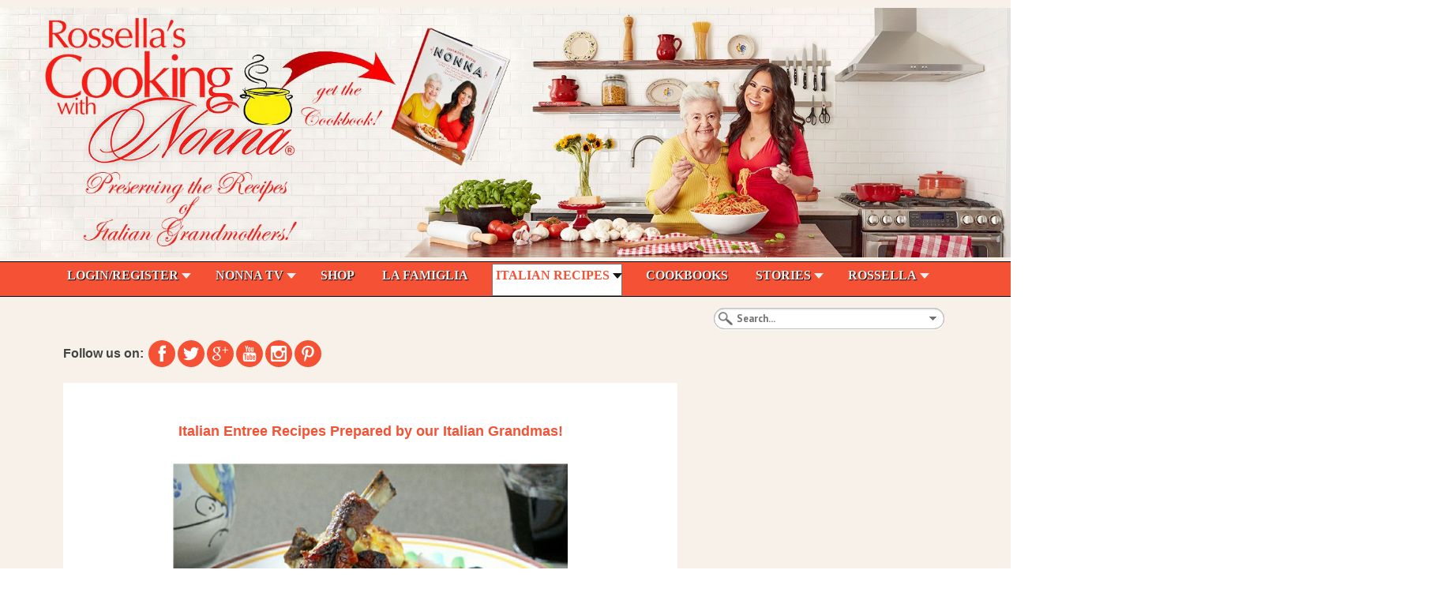

--- FILE ---
content_type: text/html; charset=utf-8
request_url: https://www.google.com/recaptcha/api2/aframe
body_size: 269
content:
<!DOCTYPE HTML><html><head><meta http-equiv="content-type" content="text/html; charset=UTF-8"></head><body><script nonce="lgBTK9wGHWIkNpgvjOFcMg">/** Anti-fraud and anti-abuse applications only. See google.com/recaptcha */ try{var clients={'sodar':'https://pagead2.googlesyndication.com/pagead/sodar?'};window.addEventListener("message",function(a){try{if(a.source===window.parent){var b=JSON.parse(a.data);var c=clients[b['id']];if(c){var d=document.createElement('img');d.src=c+b['params']+'&rc='+(localStorage.getItem("rc::a")?sessionStorage.getItem("rc::b"):"");window.document.body.appendChild(d);sessionStorage.setItem("rc::e",parseInt(sessionStorage.getItem("rc::e")||0)+1);localStorage.setItem("rc::h",'1769517421422');}}}catch(b){}});window.parent.postMessage("_grecaptcha_ready", "*");}catch(b){}</script></body></html>

--- FILE ---
content_type: text/css
request_url: https://cookingwithnonna.com/components/com_easyblog/themes/wireframe/styles/style-modules-5.1.14.min.css
body_size: 17763
content:
#eb *,#eb *:before,#eb *:after{-webkit-box-sizing:border-box;-moz-box-sizing:border-box;box-sizing:border-box}@font-face{font-family:'FontAwesome';src:url('../../../../../media/com_easyblog/fonts/font-awesome/fontawesome-webfont.eot?v=4.7.0');src:url('../../../../../media/com_easyblog/fonts/font-awesome/fontawesome-webfont.eot?#iefix&v=4.7.0') format('embedded-opentype'),url('../../../../../media/com_easyblog/fonts/font-awesome/fontawesome-webfont.woff2?v=4.7.0') format('woff2'),url('../../../../../media/com_easyblog/fonts/font-awesome/fontawesome-webfont.woff?v=4.7.0') format('woff'),url('../../../../../media/com_easyblog/fonts/font-awesome/fontawesome-webfont.ttf?v=4.7.0') format('truetype'),url('../../../../../media/com_easyblog/fonts/font-awesome/fontawesome-webfont.svg?v=4.7.0#fontawesomeregular') format('svg');font-weight:normal;font-style:normal}#eb.eb-mod .fa{display:inline-block;font:normal normal normal 14px/1 FontAwesome;font-size:inherit;text-rendering:auto;-webkit-font-smoothing:antialiased;-moz-osx-font-smoothing:grayscale}#eb.eb-mod .fa-sort-asc{transform:translateY(3px)}#eb.eb-mod .fa-sort-desc{transform:translateY(-2px)}#eb.eb-mod .fa-lg{font-size:1.3333333333333em;line-height:.75em;vertical-align:-15%}#eb.eb-mod .fa-2x{font-size:2em}#eb.eb-mod .fa-3x{font-size:3em}#eb.eb-mod .fa-4x{font-size:4em}#eb.eb-mod .fa-5x{font-size:5em}#eb.eb-mod .fa-fw{width:1.2857142857143em;text-align:center}#eb.eb-mod .fa-ul{padding-left:0;margin-left:2.1428571428571em;list-style-type:none}#eb.eb-mod .fa-ul>li{position:relative}#eb.eb-mod .fa-li{position:absolute;left:-2.1428571428571em;width:2.1428571428571em;top:.14285714285714em;text-align:center}#eb.eb-mod .fa-li.fa-lg{left:-1.8571428571429em}#eb.eb-mod .fa-border{padding:.2em .25em .15em;border:solid .08em #eee;border-radius:.1em}#eb.eb-mod .fa-pull-left{float:left}#eb.eb-mod .fa-pull-right{float:right}#eb.eb-mod .fa.fa-pull-left{margin-right:.3em}#eb.eb-mod .fa.fa-pull-right{margin-left:.3em}#eb.eb-mod .fa.pull-left{margin-right:.3em}#eb.eb-mod .fa.pull-right{margin-left:.3em}#eb.eb-mod .fa-spin{-webkit-animation:fa-spin 2s infinite linear;animation:fa-spin 2s infinite linear}#eb.eb-mod .fa-pulse{-webkit-animation:fa-spin 1s infinite steps(8);animation:fa-spin 1s infinite steps(8)}@-webkit-keyframes fa-spin{0%{-webkit-transform:rotate(0);transform:rotate(0)}100%{-webkit-transform:rotate(359deg);transform:rotate(359deg)}}@keyframes fa-spin{0%{-webkit-transform:rotate(0);transform:rotate(0)}100%{-webkit-transform:rotate(359deg);transform:rotate(359deg)}}#eb.eb-mod .fa-rotate-90{-ms-filter:"progid:DXImageTransform.Microsoft.BasicImage(rotation=1)";-webkit-transform:rotate(90deg);-ms-transform:rotate(90deg);transform:rotate(90deg)}#eb.eb-mod .fa-rotate-180{-ms-filter:"progid:DXImageTransform.Microsoft.BasicImage(rotation=2)";-webkit-transform:rotate(180deg);-ms-transform:rotate(180deg);transform:rotate(180deg)}#eb.eb-mod .fa-rotate-270{-ms-filter:"progid:DXImageTransform.Microsoft.BasicImage(rotation=3)";-webkit-transform:rotate(270deg);-ms-transform:rotate(270deg);transform:rotate(270deg)}#eb.eb-mod .fa-flip-horizontal{-ms-filter:"progid:DXImageTransform.Microsoft.BasicImage(rotation=0, mirror=1)";-webkit-transform:scale(-1,1);-ms-transform:scale(-1,1);transform:scale(-1,1)}#eb.eb-mod .fa-flip-vertical{-ms-filter:"progid:DXImageTransform.Microsoft.BasicImage(rotation=2, mirror=1)";-webkit-transform:scale(1,-1);-ms-transform:scale(1,-1);transform:scale(1,-1)}#eb.eb-mod :root .fa-rotate-90,#eb.eb-mod :root .fa-rotate-180,#eb.eb-mod :root .fa-rotate-270,#eb.eb-mod :root .fa-flip-horizontal,#eb.eb-mod :root .fa-flip-vertical{filter:none}#eb.eb-mod .fa-stack{position:relative;display:inline-block;width:2em;height:2em;line-height:2em;vertical-align:middle}#eb.eb-mod .fa-stack-1x,#eb.eb-mod .fa-stack-2x{position:absolute;left:0;width:100%;text-align:center}#eb.eb-mod .fa-stack-1x{line-height:inherit}#eb.eb-mod .fa-stack-2x{font-size:2em}#eb.eb-mod .fa-inverse{color:#fff}#eb.eb-mod .fa-glass:before{content:"\f000"}#eb.eb-mod .fa-music:before{content:"\f001"}#eb.eb-mod .fa-search:before{content:"\f002"}#eb.eb-mod .fa-envelope-o:before{content:"\f003"}#eb.eb-mod .fa-heart:before{content:"\f004"}#eb.eb-mod .fa-star:before{content:"\f005"}#eb.eb-mod .fa-star-o:before{content:"\f006"}#eb.eb-mod .fa-user:before{content:"\f007"}#eb.eb-mod .fa-film:before{content:"\f008"}#eb.eb-mod .fa-th-large:before{content:"\f009"}#eb.eb-mod .fa-th:before{content:"\f00a"}#eb.eb-mod .fa-th-list:before{content:"\f00b"}#eb.eb-mod .fa-check:before{content:"\f00c"}#eb.eb-mod .fa-remove:before,#eb.eb-mod .fa-close:before,#eb.eb-mod .fa-times:before{content:"\f00d"}#eb.eb-mod .fa-search-plus:before{content:"\f00e"}#eb.eb-mod .fa-search-minus:before{content:"\f010"}#eb.eb-mod .fa-power-off:before{content:"\f011"}#eb.eb-mod .fa-signal:before{content:"\f012"}#eb.eb-mod .fa-gear:before,#eb.eb-mod .fa-cog:before{content:"\f013"}#eb.eb-mod .fa-trash-o:before{content:"\f014"}#eb.eb-mod .fa-home:before{content:"\f015"}#eb.eb-mod .fa-file-o:before{content:"\f016"}#eb.eb-mod .fa-clock-o:before{content:"\f017"}#eb.eb-mod .fa-road:before{content:"\f018"}#eb.eb-mod .fa-download:before{content:"\f019"}#eb.eb-mod .fa-arrow-circle-o-down:before{content:"\f01a"}#eb.eb-mod .fa-arrow-circle-o-up:before{content:"\f01b"}#eb.eb-mod .fa-inbox:before{content:"\f01c"}#eb.eb-mod .fa-play-circle-o:before{content:"\f01d"}#eb.eb-mod .fa-rotate-right:before,#eb.eb-mod .fa-repeat:before{content:"\f01e"}#eb.eb-mod .fa-refresh:before{content:"\f021"}#eb.eb-mod .fa-list-alt:before{content:"\f022"}#eb.eb-mod .fa-lock:before{content:"\f023"}#eb.eb-mod .fa-flag:before{content:"\f024"}#eb.eb-mod .fa-headphones:before{content:"\f025"}#eb.eb-mod .fa-volume-off:before{content:"\f026"}#eb.eb-mod .fa-volume-down:before{content:"\f027"}#eb.eb-mod .fa-volume-up:before{content:"\f028"}#eb.eb-mod .fa-qrcode:before{content:"\f029"}#eb.eb-mod .fa-barcode:before{content:"\f02a"}#eb.eb-mod .fa-tag:before{content:"\f02b"}#eb.eb-mod .fa-tags:before{content:"\f02c"}#eb.eb-mod .fa-book:before{content:"\f02d"}#eb.eb-mod .fa-bookmark:before{content:"\f02e"}#eb.eb-mod .fa-print:before{content:"\f02f"}#eb.eb-mod .fa-camera:before{content:"\f030"}#eb.eb-mod .fa-font:before{content:"\f031"}#eb.eb-mod .fa-bold:before{content:"\f032"}#eb.eb-mod .fa-italic:before{content:"\f033"}#eb.eb-mod .fa-text-height:before{content:"\f034"}#eb.eb-mod .fa-text-width:before{content:"\f035"}#eb.eb-mod .fa-align-left:before{content:"\f036"}#eb.eb-mod .fa-align-center:before{content:"\f037"}#eb.eb-mod .fa-align-right:before{content:"\f038"}#eb.eb-mod .fa-align-justify:before{content:"\f039"}#eb.eb-mod .fa-list:before{content:"\f03a"}#eb.eb-mod .fa-dedent:before,#eb.eb-mod .fa-outdent:before{content:"\f03b"}#eb.eb-mod .fa-indent:before{content:"\f03c"}#eb.eb-mod .fa-video-camera:before{content:"\f03d"}#eb.eb-mod .fa-photo:before,#eb.eb-mod .fa-image:before,#eb.eb-mod .fa-picture-o:before{content:"\f03e"}#eb.eb-mod .fa-pencil:before{content:"\f040"}#eb.eb-mod .fa-map-marker:before{content:"\f041"}#eb.eb-mod .fa-adjust:before{content:"\f042"}#eb.eb-mod .fa-tint:before{content:"\f043"}#eb.eb-mod .fa-edit:before,#eb.eb-mod .fa-pencil-square-o:before{content:"\f044"}#eb.eb-mod .fa-share-square-o:before{content:"\f045"}#eb.eb-mod .fa-check-square-o:before{content:"\f046"}#eb.eb-mod .fa-arrows:before{content:"\f047"}#eb.eb-mod .fa-step-backward:before{content:"\f048"}#eb.eb-mod .fa-fast-backward:before{content:"\f049"}#eb.eb-mod .fa-backward:before{content:"\f04a"}#eb.eb-mod .fa-play:before{content:"\f04b"}#eb.eb-mod .fa-pause:before{content:"\f04c"}#eb.eb-mod .fa-stop:before{content:"\f04d"}#eb.eb-mod .fa-forward:before{content:"\f04e"}#eb.eb-mod .fa-fast-forward:before{content:"\f050"}#eb.eb-mod .fa-step-forward:before{content:"\f051"}#eb.eb-mod .fa-eject:before{content:"\f052"}#eb.eb-mod .fa-chevron-left:before{content:"\f053"}#eb.eb-mod .fa-chevron-right:before{content:"\f054"}#eb.eb-mod .fa-plus-circle:before{content:"\f055"}#eb.eb-mod .fa-minus-circle:before{content:"\f056"}#eb.eb-mod .fa-times-circle:before{content:"\f057"}#eb.eb-mod .fa-check-circle:before{content:"\f058"}#eb.eb-mod .fa-question-circle:before{content:"\f059"}#eb.eb-mod .fa-info-circle:before{content:"\f05a"}#eb.eb-mod .fa-crosshairs:before{content:"\f05b"}#eb.eb-mod .fa-times-circle-o:before{content:"\f05c"}#eb.eb-mod .fa-check-circle-o:before{content:"\f05d"}#eb.eb-mod .fa-ban:before{content:"\f05e"}#eb.eb-mod .fa-arrow-left:before{content:"\f060"}#eb.eb-mod .fa-arrow-right:before{content:"\f061"}#eb.eb-mod .fa-arrow-up:before{content:"\f062"}#eb.eb-mod .fa-arrow-down:before{content:"\f063"}#eb.eb-mod .fa-mail-forward:before,#eb.eb-mod .fa-share:before{content:"\f064"}#eb.eb-mod .fa-expand:before{content:"\f065"}#eb.eb-mod .fa-compress:before{content:"\f066"}#eb.eb-mod .fa-plus:before{content:"\f067"}#eb.eb-mod .fa-minus:before{content:"\f068"}#eb.eb-mod .fa-asterisk:before{content:"\f069"}#eb.eb-mod .fa-exclamation-circle:before{content:"\f06a"}#eb.eb-mod .fa-gift:before{content:"\f06b"}#eb.eb-mod .fa-leaf:before{content:"\f06c"}#eb.eb-mod .fa-fire:before{content:"\f06d"}#eb.eb-mod .fa-eye:before{content:"\f06e"}#eb.eb-mod .fa-eye-slash:before{content:"\f070"}#eb.eb-mod .fa-warning:before,#eb.eb-mod .fa-exclamation-triangle:before{content:"\f071"}#eb.eb-mod .fa-plane:before{content:"\f072"}#eb.eb-mod .fa-calendar:before{content:"\f073"}#eb.eb-mod .fa-random:before{content:"\f074"}#eb.eb-mod .fa-comment:before{content:"\f075"}#eb.eb-mod .fa-magnet:before{content:"\f076"}#eb.eb-mod .fa-chevron-up:before{content:"\f077"}#eb.eb-mod .fa-chevron-down:before{content:"\f078"}#eb.eb-mod .fa-retweet:before{content:"\f079"}#eb.eb-mod .fa-shopping-cart:before{content:"\f07a"}#eb.eb-mod .fa-folder:before{content:"\f07b"}#eb.eb-mod .fa-folder-open:before{content:"\f07c"}#eb.eb-mod .fa-arrows-v:before{content:"\f07d"}#eb.eb-mod .fa-arrows-h:before{content:"\f07e"}#eb.eb-mod .fa-bar-chart-o:before,#eb.eb-mod .fa-bar-chart:before{content:"\f080"}#eb.eb-mod .fa-twitter-square:before{content:"\f081"}#eb.eb-mod .fa-facebook-square:before{content:"\f082"}#eb.eb-mod .fa-camera-retro:before{content:"\f083"}#eb.eb-mod .fa-key:before{content:"\f084"}#eb.eb-mod .fa-gears:before,#eb.eb-mod .fa-cogs:before{content:"\f085"}#eb.eb-mod .fa-comments:before{content:"\f086"}#eb.eb-mod .fa-thumbs-o-up:before{content:"\f087"}#eb.eb-mod .fa-thumbs-o-down:before{content:"\f088"}#eb.eb-mod .fa-star-half:before{content:"\f089"}#eb.eb-mod .fa-heart-o:before{content:"\f08a"}#eb.eb-mod .fa-sign-out:before{content:"\f08b"}#eb.eb-mod .fa-linkedin-square:before{content:"\f08c"}#eb.eb-mod .fa-thumb-tack:before{content:"\f08d"}#eb.eb-mod .fa-external-link:before{content:"\f08e"}#eb.eb-mod .fa-sign-in:before{content:"\f090"}#eb.eb-mod .fa-trophy:before{content:"\f091"}#eb.eb-mod .fa-github-square:before{content:"\f092"}#eb.eb-mod .fa-upload:before{content:"\f093"}#eb.eb-mod .fa-lemon-o:before{content:"\f094"}#eb.eb-mod .fa-phone:before{content:"\f095"}#eb.eb-mod .fa-square-o:before{content:"\f096"}#eb.eb-mod .fa-bookmark-o:before{content:"\f097"}#eb.eb-mod .fa-phone-square:before{content:"\f098"}#eb.eb-mod .fa-twitter:before{content:"\f099"}#eb.eb-mod .fa-facebook-f:before,#eb.eb-mod .fa-facebook:before{content:"\f09a"}#eb.eb-mod .fa-github:before{content:"\f09b"}#eb.eb-mod .fa-unlock:before{content:"\f09c"}#eb.eb-mod .fa-credit-card:before{content:"\f09d"}#eb.eb-mod .fa-feed:before,#eb.eb-mod .fa-rss:before{content:"\f09e"}#eb.eb-mod .fa-hdd-o:before{content:"\f0a0"}#eb.eb-mod .fa-bullhorn:before{content:"\f0a1"}#eb.eb-mod .fa-bell:before{content:"\f0f3"}#eb.eb-mod .fa-certificate:before{content:"\f0a3"}#eb.eb-mod .fa-hand-o-right:before{content:"\f0a4"}#eb.eb-mod .fa-hand-o-left:before{content:"\f0a5"}#eb.eb-mod .fa-hand-o-up:before{content:"\f0a6"}#eb.eb-mod .fa-hand-o-down:before{content:"\f0a7"}#eb.eb-mod .fa-arrow-circle-left:before{content:"\f0a8"}#eb.eb-mod .fa-arrow-circle-right:before{content:"\f0a9"}#eb.eb-mod .fa-arrow-circle-up:before{content:"\f0aa"}#eb.eb-mod .fa-arrow-circle-down:before{content:"\f0ab"}#eb.eb-mod .fa-globe:before{content:"\f0ac"}#eb.eb-mod .fa-wrench:before{content:"\f0ad"}#eb.eb-mod .fa-tasks:before{content:"\f0ae"}#eb.eb-mod .fa-filter:before{content:"\f0b0"}#eb.eb-mod .fa-briefcase:before{content:"\f0b1"}#eb.eb-mod .fa-arrows-alt:before{content:"\f0b2"}#eb.eb-mod .fa-group:before,#eb.eb-mod .fa-users:before{content:"\f0c0"}#eb.eb-mod .fa-chain:before,#eb.eb-mod .fa-link:before{content:"\f0c1"}#eb.eb-mod .fa-cloud:before{content:"\f0c2"}#eb.eb-mod .fa-flask:before{content:"\f0c3"}#eb.eb-mod .fa-cut:before,#eb.eb-mod .fa-scissors:before{content:"\f0c4"}#eb.eb-mod .fa-copy:before,#eb.eb-mod .fa-files-o:before{content:"\f0c5"}#eb.eb-mod .fa-paperclip:before{content:"\f0c6"}#eb.eb-mod .fa-save:before,#eb.eb-mod .fa-floppy-o:before{content:"\f0c7"}#eb.eb-mod .fa-square:before{content:"\f0c8"}#eb.eb-mod .fa-navicon:before,#eb.eb-mod .fa-reorder:before,#eb.eb-mod .fa-bars:before{content:"\f0c9"}#eb.eb-mod .fa-list-ul:before{content:"\f0ca"}#eb.eb-mod .fa-list-ol:before{content:"\f0cb"}#eb.eb-mod .fa-strikethrough:before{content:"\f0cc"}#eb.eb-mod .fa-underline:before{content:"\f0cd"}#eb.eb-mod .fa-table:before{content:"\f0ce"}#eb.eb-mod .fa-magic:before{content:"\f0d0"}#eb.eb-mod .fa-truck:before{content:"\f0d1"}#eb.eb-mod .fa-pinterest:before{content:"\f0d2"}#eb.eb-mod .fa-pinterest-square:before{content:"\f0d3"}#eb.eb-mod .fa-google-plus-square:before{content:"\f0d4"}#eb.eb-mod .fa-google-plus:before{content:"\f0d5"}#eb.eb-mod .fa-money:before{content:"\f0d6"}#eb.eb-mod .fa-caret-down:before{content:"\f0d7"}#eb.eb-mod .fa-caret-up:before{content:"\f0d8"}#eb.eb-mod .fa-caret-left:before{content:"\f0d9"}#eb.eb-mod .fa-caret-right:before{content:"\f0da"}#eb.eb-mod .fa-columns:before{content:"\f0db"}#eb.eb-mod .fa-unsorted:before,#eb.eb-mod .fa-sort:before{content:"\f0dc"}#eb.eb-mod .fa-sort-down:before,#eb.eb-mod .fa-sort-desc:before{content:"\f0dd"}#eb.eb-mod .fa-sort-up:before,#eb.eb-mod .fa-sort-asc:before{content:"\f0de"}#eb.eb-mod .fa-envelope:before{content:"\f0e0"}#eb.eb-mod .fa-linkedin:before{content:"\f0e1"}#eb.eb-mod .fa-rotate-left:before,#eb.eb-mod .fa-undo:before{content:"\f0e2"}#eb.eb-mod .fa-legal:before,#eb.eb-mod .fa-gavel:before{content:"\f0e3"}#eb.eb-mod .fa-dashboard:before,#eb.eb-mod .fa-tachometer:before{content:"\f0e4"}#eb.eb-mod .fa-comment-o:before{content:"\f0e5"}#eb.eb-mod .fa-comments-o:before{content:"\f0e6"}#eb.eb-mod .fa-flash:before,#eb.eb-mod .fa-bolt:before{content:"\f0e7"}#eb.eb-mod .fa-sitemap:before{content:"\f0e8"}#eb.eb-mod .fa-umbrella:before{content:"\f0e9"}#eb.eb-mod .fa-paste:before,#eb.eb-mod .fa-clipboard:before{content:"\f0ea"}#eb.eb-mod .fa-lightbulb-o:before{content:"\f0eb"}#eb.eb-mod .fa-exchange:before{content:"\f0ec"}#eb.eb-mod .fa-cloud-download:before{content:"\f0ed"}#eb.eb-mod .fa-cloud-upload:before{content:"\f0ee"}#eb.eb-mod .fa-user-md:before{content:"\f0f0"}#eb.eb-mod .fa-stethoscope:before{content:"\f0f1"}#eb.eb-mod .fa-suitcase:before{content:"\f0f2"}#eb.eb-mod .fa-bell-o:before{content:"\f0a2"}#eb.eb-mod .fa-coffee:before{content:"\f0f4"}#eb.eb-mod .fa-cutlery:before{content:"\f0f5"}#eb.eb-mod .fa-file-text-o:before{content:"\f0f6"}#eb.eb-mod .fa-building-o:before{content:"\f0f7"}#eb.eb-mod .fa-hospital-o:before{content:"\f0f8"}#eb.eb-mod .fa-ambulance:before{content:"\f0f9"}#eb.eb-mod .fa-medkit:before{content:"\f0fa"}#eb.eb-mod .fa-fighter-jet:before{content:"\f0fb"}#eb.eb-mod .fa-beer:before{content:"\f0fc"}#eb.eb-mod .fa-h-square:before{content:"\f0fd"}#eb.eb-mod .fa-plus-square:before{content:"\f0fe"}#eb.eb-mod .fa-angle-double-left:before{content:"\f100"}#eb.eb-mod .fa-angle-double-right:before{content:"\f101"}#eb.eb-mod .fa-angle-double-up:before{content:"\f102"}#eb.eb-mod .fa-angle-double-down:before{content:"\f103"}#eb.eb-mod .fa-angle-left:before{content:"\f104"}#eb.eb-mod .fa-angle-right:before{content:"\f105"}#eb.eb-mod .fa-angle-up:before{content:"\f106"}#eb.eb-mod .fa-angle-down:before{content:"\f107"}#eb.eb-mod .fa-desktop:before{content:"\f108"}#eb.eb-mod .fa-laptop:before{content:"\f109"}#eb.eb-mod .fa-tablet:before{content:"\f10a"}#eb.eb-mod .fa-mobile-phone:before,#eb.eb-mod .fa-mobile:before{content:"\f10b"}#eb.eb-mod .fa-circle-o:before{content:"\f10c"}#eb.eb-mod .fa-quote-left:before{content:"\f10d"}#eb.eb-mod .fa-quote-right:before{content:"\f10e"}#eb.eb-mod .fa-spinner:before{content:"\f110"}#eb.eb-mod .fa-circle:before{content:"\f111"}#eb.eb-mod .fa-mail-reply:before,#eb.eb-mod .fa-reply:before{content:"\f112"}#eb.eb-mod .fa-github-alt:before{content:"\f113"}#eb.eb-mod .fa-folder-o:before{content:"\f114"}#eb.eb-mod .fa-folder-open-o:before{content:"\f115"}#eb.eb-mod .fa-smile-o:before{content:"\f118"}#eb.eb-mod .fa-frown-o:before{content:"\f119"}#eb.eb-mod .fa-meh-o:before{content:"\f11a"}#eb.eb-mod .fa-gamepad:before{content:"\f11b"}#eb.eb-mod .fa-keyboard-o:before{content:"\f11c"}#eb.eb-mod .fa-flag-o:before{content:"\f11d"}#eb.eb-mod .fa-flag-checkered:before{content:"\f11e"}#eb.eb-mod .fa-terminal:before{content:"\f120"}#eb.eb-mod .fa-code:before{content:"\f121"}#eb.eb-mod .fa-mail-reply-all:before,#eb.eb-mod .fa-reply-all:before{content:"\f122"}#eb.eb-mod .fa-star-half-empty:before,#eb.eb-mod .fa-star-half-full:before,#eb.eb-mod .fa-star-half-o:before{content:"\f123"}#eb.eb-mod .fa-location-arrow:before{content:"\f124"}#eb.eb-mod .fa-crop:before{content:"\f125"}#eb.eb-mod .fa-code-fork:before{content:"\f126"}#eb.eb-mod .fa-unlink:before,#eb.eb-mod .fa-chain-broken:before{content:"\f127"}#eb.eb-mod .fa-question:before{content:"\f128"}#eb.eb-mod .fa-info:before{content:"\f129"}#eb.eb-mod .fa-exclamation:before{content:"\f12a"}#eb.eb-mod .fa-superscript:before{content:"\f12b"}#eb.eb-mod .fa-subscript:before{content:"\f12c"}#eb.eb-mod .fa-eraser:before{content:"\f12d"}#eb.eb-mod .fa-puzzle-piece:before{content:"\f12e"}#eb.eb-mod .fa-microphone:before{content:"\f130"}#eb.eb-mod .fa-microphone-slash:before{content:"\f131"}#eb.eb-mod .fa-shield:before{content:"\f132"}#eb.eb-mod .fa-calendar-o:before{content:"\f133"}#eb.eb-mod .fa-fire-extinguisher:before{content:"\f134"}#eb.eb-mod .fa-rocket:before{content:"\f135"}#eb.eb-mod .fa-maxcdn:before{content:"\f136"}#eb.eb-mod .fa-chevron-circle-left:before{content:"\f137"}#eb.eb-mod .fa-chevron-circle-right:before{content:"\f138"}#eb.eb-mod .fa-chevron-circle-up:before{content:"\f139"}#eb.eb-mod .fa-chevron-circle-down:before{content:"\f13a"}#eb.eb-mod .fa-html5:before{content:"\f13b"}#eb.eb-mod .fa-css3:before{content:"\f13c"}#eb.eb-mod .fa-anchor:before{content:"\f13d"}#eb.eb-mod .fa-unlock-alt:before{content:"\f13e"}#eb.eb-mod .fa-bullseye:before{content:"\f140"}#eb.eb-mod .fa-ellipsis-h:before{content:"\f141"}#eb.eb-mod .fa-ellipsis-v:before{content:"\f142"}#eb.eb-mod .fa-rss-square:before{content:"\f143"}#eb.eb-mod .fa-play-circle:before{content:"\f144"}#eb.eb-mod .fa-ticket:before{content:"\f145"}#eb.eb-mod .fa-minus-square:before{content:"\f146"}#eb.eb-mod .fa-minus-square-o:before{content:"\f147"}#eb.eb-mod .fa-level-up:before{content:"\f148"}#eb.eb-mod .fa-level-down:before{content:"\f149"}#eb.eb-mod .fa-check-square:before{content:"\f14a"}#eb.eb-mod .fa-pencil-square:before{content:"\f14b"}#eb.eb-mod .fa-external-link-square:before{content:"\f14c"}#eb.eb-mod .fa-share-square:before{content:"\f14d"}#eb.eb-mod .fa-compass:before{content:"\f14e"}#eb.eb-mod .fa-toggle-down:before,#eb.eb-mod .fa-caret-square-o-down:before{content:"\f150"}#eb.eb-mod .fa-toggle-up:before,#eb.eb-mod .fa-caret-square-o-up:before{content:"\f151"}#eb.eb-mod .fa-toggle-right:before,#eb.eb-mod .fa-caret-square-o-right:before{content:"\f152"}#eb.eb-mod .fa-euro:before,#eb.eb-mod .fa-eur:before{content:"\f153"}#eb.eb-mod .fa-gbp:before{content:"\f154"}#eb.eb-mod .fa-dollar:before,#eb.eb-mod .fa-usd:before{content:"\f155"}#eb.eb-mod .fa-rupee:before,#eb.eb-mod .fa-inr:before{content:"\f156"}#eb.eb-mod .fa-cny:before,#eb.eb-mod .fa-rmb:before,#eb.eb-mod .fa-yen:before,#eb.eb-mod .fa-jpy:before{content:"\f157"}#eb.eb-mod .fa-ruble:before,#eb.eb-mod .fa-rouble:before,#eb.eb-mod .fa-rub:before{content:"\f158"}#eb.eb-mod .fa-won:before,#eb.eb-mod .fa-krw:before{content:"\f159"}#eb.eb-mod .fa-bitcoin:before,#eb.eb-mod .fa-btc:before{content:"\f15a"}#eb.eb-mod .fa-file:before{content:"\f15b"}#eb.eb-mod .fa-file-text:before{content:"\f15c"}#eb.eb-mod .fa-sort-alpha-asc:before{content:"\f15d"}#eb.eb-mod .fa-sort-alpha-desc:before{content:"\f15e"}#eb.eb-mod .fa-sort-amount-asc:before{content:"\f160"}#eb.eb-mod .fa-sort-amount-desc:before{content:"\f161"}#eb.eb-mod .fa-sort-numeric-asc:before{content:"\f162"}#eb.eb-mod .fa-sort-numeric-desc:before{content:"\f163"}#eb.eb-mod .fa-thumbs-up:before{content:"\f164"}#eb.eb-mod .fa-thumbs-down:before{content:"\f165"}#eb.eb-mod .fa-youtube-square:before{content:"\f166"}#eb.eb-mod .fa-youtube:before{content:"\f167"}#eb.eb-mod .fa-xing:before{content:"\f168"}#eb.eb-mod .fa-xing-square:before{content:"\f169"}#eb.eb-mod .fa-youtube-play:before{content:"\f16a"}#eb.eb-mod .fa-dropbox:before{content:"\f16b"}#eb.eb-mod .fa-stack-overflow:before{content:"\f16c"}#eb.eb-mod .fa-instagram:before{content:"\f16d"}#eb.eb-mod .fa-flickr:before{content:"\f16e"}#eb.eb-mod .fa-adn:before{content:"\f170"}#eb.eb-mod .fa-bitbucket:before{content:"\f171"}#eb.eb-mod .fa-bitbucket-square:before{content:"\f172"}#eb.eb-mod .fa-tumblr:before{content:"\f173"}#eb.eb-mod .fa-tumblr-square:before{content:"\f174"}#eb.eb-mod .fa-long-arrow-down:before{content:"\f175"}#eb.eb-mod .fa-long-arrow-up:before{content:"\f176"}#eb.eb-mod .fa-long-arrow-left:before{content:"\f177"}#eb.eb-mod .fa-long-arrow-right:before{content:"\f178"}#eb.eb-mod .fa-apple:before{content:"\f179"}#eb.eb-mod .fa-windows:before{content:"\f17a"}#eb.eb-mod .fa-android:before{content:"\f17b"}#eb.eb-mod .fa-linux:before{content:"\f17c"}#eb.eb-mod .fa-dribbble:before{content:"\f17d"}#eb.eb-mod .fa-skype:before{content:"\f17e"}#eb.eb-mod .fa-foursquare:before{content:"\f180"}#eb.eb-mod .fa-trello:before{content:"\f181"}#eb.eb-mod .fa-female:before{content:"\f182"}#eb.eb-mod .fa-male:before{content:"\f183"}#eb.eb-mod .fa-gittip:before,#eb.eb-mod .fa-gratipay:before{content:"\f184"}#eb.eb-mod .fa-sun-o:before{content:"\f185"}#eb.eb-mod .fa-moon-o:before{content:"\f186"}#eb.eb-mod .fa-archive:before{content:"\f187"}#eb.eb-mod .fa-bug:before{content:"\f188"}#eb.eb-mod .fa-vk:before{content:"\f189"}#eb.eb-mod .fa-weibo:before{content:"\f18a"}#eb.eb-mod .fa-renren:before{content:"\f18b"}#eb.eb-mod .fa-pagelines:before{content:"\f18c"}#eb.eb-mod .fa-stack-exchange:before{content:"\f18d"}#eb.eb-mod .fa-arrow-circle-o-right:before{content:"\f18e"}#eb.eb-mod .fa-arrow-circle-o-left:before{content:"\f190"}#eb.eb-mod .fa-toggle-left:before,#eb.eb-mod .fa-caret-square-o-left:before{content:"\f191"}#eb.eb-mod .fa-dot-circle-o:before{content:"\f192"}#eb.eb-mod .fa-wheelchair:before{content:"\f193"}#eb.eb-mod .fa-vimeo-square:before{content:"\f194"}#eb.eb-mod .fa-turkish-lira:before,#eb.eb-mod .fa-try:before{content:"\f195"}#eb.eb-mod .fa-plus-square-o:before{content:"\f196"}#eb.eb-mod .fa-space-shuttle:before{content:"\f197"}#eb.eb-mod .fa-slack:before{content:"\f198"}#eb.eb-mod .fa-envelope-square:before{content:"\f199"}#eb.eb-mod .fa-wordpress:before{content:"\f19a"}#eb.eb-mod .fa-openid:before{content:"\f19b"}#eb.eb-mod .fa-institution:before,#eb.eb-mod .fa-bank:before,#eb.eb-mod .fa-university:before{content:"\f19c"}#eb.eb-mod .fa-mortar-board:before,#eb.eb-mod .fa-graduation-cap:before{content:"\f19d"}#eb.eb-mod .fa-yahoo:before{content:"\f19e"}#eb.eb-mod .fa-google:before{content:"\f1a0"}#eb.eb-mod .fa-reddit:before{content:"\f1a1"}#eb.eb-mod .fa-reddit-square:before{content:"\f1a2"}#eb.eb-mod .fa-stumbleupon-circle:before{content:"\f1a3"}#eb.eb-mod .fa-stumbleupon:before{content:"\f1a4"}#eb.eb-mod .fa-delicious:before{content:"\f1a5"}#eb.eb-mod .fa-digg:before{content:"\f1a6"}#eb.eb-mod .fa-pied-piper-pp:before{content:"\f1a7"}#eb.eb-mod .fa-pied-piper-alt:before{content:"\f1a8"}#eb.eb-mod .fa-drupal:before{content:"\f1a9"}#eb.eb-mod .fa-joomla:before{content:"\f1aa"}#eb.eb-mod .fa-language:before{content:"\f1ab"}#eb.eb-mod .fa-fax:before{content:"\f1ac"}#eb.eb-mod .fa-building:before{content:"\f1ad"}#eb.eb-mod .fa-child:before{content:"\f1ae"}#eb.eb-mod .fa-paw:before{content:"\f1b0"}#eb.eb-mod .fa-spoon:before{content:"\f1b1"}#eb.eb-mod .fa-cube:before{content:"\f1b2"}#eb.eb-mod .fa-cubes:before{content:"\f1b3"}#eb.eb-mod .fa-behance:before{content:"\f1b4"}#eb.eb-mod .fa-behance-square:before{content:"\f1b5"}#eb.eb-mod .fa-steam:before{content:"\f1b6"}#eb.eb-mod .fa-steam-square:before{content:"\f1b7"}#eb.eb-mod .fa-recycle:before{content:"\f1b8"}#eb.eb-mod .fa-automobile:before,#eb.eb-mod .fa-car:before{content:"\f1b9"}#eb.eb-mod .fa-cab:before,#eb.eb-mod .fa-taxi:before{content:"\f1ba"}#eb.eb-mod .fa-tree:before{content:"\f1bb"}#eb.eb-mod .fa-spotify:before{content:"\f1bc"}#eb.eb-mod .fa-deviantart:before{content:"\f1bd"}#eb.eb-mod .fa-soundcloud:before{content:"\f1be"}#eb.eb-mod .fa-database:before{content:"\f1c0"}#eb.eb-mod .fa-file-pdf-o:before{content:"\f1c1"}#eb.eb-mod .fa-file-word-o:before{content:"\f1c2"}#eb.eb-mod .fa-file-excel-o:before{content:"\f1c3"}#eb.eb-mod .fa-file-powerpoint-o:before{content:"\f1c4"}#eb.eb-mod .fa-file-photo-o:before,#eb.eb-mod .fa-file-picture-o:before,#eb.eb-mod .fa-file-image-o:before{content:"\f1c5"}#eb.eb-mod .fa-file-zip-o:before,#eb.eb-mod .fa-file-archive-o:before{content:"\f1c6"}#eb.eb-mod .fa-file-sound-o:before,#eb.eb-mod .fa-file-audio-o:before{content:"\f1c7"}#eb.eb-mod .fa-file-movie-o:before,#eb.eb-mod .fa-file-video-o:before{content:"\f1c8"}#eb.eb-mod .fa-file-code-o:before{content:"\f1c9"}#eb.eb-mod .fa-vine:before{content:"\f1ca"}#eb.eb-mod .fa-codepen:before{content:"\f1cb"}#eb.eb-mod .fa-jsfiddle:before{content:"\f1cc"}#eb.eb-mod .fa-life-bouy:before,#eb.eb-mod .fa-life-buoy:before,#eb.eb-mod .fa-life-saver:before,#eb.eb-mod .fa-support:before,#eb.eb-mod .fa-life-ring:before{content:"\f1cd"}#eb.eb-mod .fa-circle-o-notch:before{content:"\f1ce"}#eb.eb-mod .fa-ra:before,#eb.eb-mod .fa-resistance:before,#eb.eb-mod .fa-rebel:before{content:"\f1d0"}#eb.eb-mod .fa-ge:before,#eb.eb-mod .fa-empire:before{content:"\f1d1"}#eb.eb-mod .fa-git-square:before{content:"\f1d2"}#eb.eb-mod .fa-git:before{content:"\f1d3"}#eb.eb-mod .fa-y-combinator-square:before,#eb.eb-mod .fa-yc-square:before,#eb.eb-mod .fa-hacker-news:before{content:"\f1d4"}#eb.eb-mod .fa-tencent-weibo:before{content:"\f1d5"}#eb.eb-mod .fa-qq:before{content:"\f1d6"}#eb.eb-mod .fa-wechat:before,#eb.eb-mod .fa-weixin:before{content:"\f1d7"}#eb.eb-mod .fa-send:before,#eb.eb-mod .fa-paper-plane:before{content:"\f1d8"}#eb.eb-mod .fa-send-o:before,#eb.eb-mod .fa-paper-plane-o:before{content:"\f1d9"}#eb.eb-mod .fa-history:before{content:"\f1da"}#eb.eb-mod .fa-circle-thin:before{content:"\f1db"}#eb.eb-mod .fa-header:before{content:"\f1dc"}#eb.eb-mod .fa-paragraph:before{content:"\f1dd"}#eb.eb-mod .fa-sliders:before{content:"\f1de"}#eb.eb-mod .fa-share-alt:before{content:"\f1e0"}#eb.eb-mod .fa-share-alt-square:before{content:"\f1e1"}#eb.eb-mod .fa-bomb:before{content:"\f1e2"}#eb.eb-mod .fa-soccer-ball-o:before,#eb.eb-mod .fa-futbol-o:before{content:"\f1e3"}#eb.eb-mod .fa-tty:before{content:"\f1e4"}#eb.eb-mod .fa-binoculars:before{content:"\f1e5"}#eb.eb-mod .fa-plug:before{content:"\f1e6"}#eb.eb-mod .fa-slideshare:before{content:"\f1e7"}#eb.eb-mod .fa-twitch:before{content:"\f1e8"}#eb.eb-mod .fa-yelp:before{content:"\f1e9"}#eb.eb-mod .fa-newspaper-o:before{content:"\f1ea"}#eb.eb-mod .fa-wifi:before{content:"\f1eb"}#eb.eb-mod .fa-calculator:before{content:"\f1ec"}#eb.eb-mod .fa-paypal:before{content:"\f1ed"}#eb.eb-mod .fa-google-wallet:before{content:"\f1ee"}#eb.eb-mod .fa-cc-visa:before{content:"\f1f0"}#eb.eb-mod .fa-cc-mastercard:before{content:"\f1f1"}#eb.eb-mod .fa-cc-discover:before{content:"\f1f2"}#eb.eb-mod .fa-cc-amex:before{content:"\f1f3"}#eb.eb-mod .fa-cc-paypal:before{content:"\f1f4"}#eb.eb-mod .fa-cc-stripe:before{content:"\f1f5"}#eb.eb-mod .fa-bell-slash:before{content:"\f1f6"}#eb.eb-mod .fa-bell-slash-o:before{content:"\f1f7"}#eb.eb-mod .fa-trash:before{content:"\f1f8"}#eb.eb-mod .fa-copyright:before{content:"\f1f9"}#eb.eb-mod .fa-at:before{content:"\f1fa"}#eb.eb-mod .fa-eyedropper:before{content:"\f1fb"}#eb.eb-mod .fa-paint-brush:before{content:"\f1fc"}#eb.eb-mod .fa-birthday-cake:before{content:"\f1fd"}#eb.eb-mod .fa-area-chart:before{content:"\f1fe"}#eb.eb-mod .fa-pie-chart:before{content:"\f200"}#eb.eb-mod .fa-line-chart:before{content:"\f201"}#eb.eb-mod .fa-lastfm:before{content:"\f202"}#eb.eb-mod .fa-lastfm-square:before{content:"\f203"}#eb.eb-mod .fa-toggle-off:before{content:"\f204"}#eb.eb-mod .fa-toggle-on:before{content:"\f205"}#eb.eb-mod .fa-bicycle:before{content:"\f206"}#eb.eb-mod .fa-bus:before{content:"\f207"}#eb.eb-mod .fa-ioxhost:before{content:"\f208"}#eb.eb-mod .fa-angellist:before{content:"\f209"}#eb.eb-mod .fa-cc:before{content:"\f20a"}#eb.eb-mod .fa-shekel:before,#eb.eb-mod .fa-sheqel:before,#eb.eb-mod .fa-ils:before{content:"\f20b"}#eb.eb-mod .fa-meanpath:before{content:"\f20c"}#eb.eb-mod .fa-buysellads:before{content:"\f20d"}#eb.eb-mod .fa-connectdevelop:before{content:"\f20e"}#eb.eb-mod .fa-dashcube:before{content:"\f210"}#eb.eb-mod .fa-forumbee:before{content:"\f211"}#eb.eb-mod .fa-leanpub:before{content:"\f212"}#eb.eb-mod .fa-sellsy:before{content:"\f213"}#eb.eb-mod .fa-shirtsinbulk:before{content:"\f214"}#eb.eb-mod .fa-simplybuilt:before{content:"\f215"}#eb.eb-mod .fa-skyatlas:before{content:"\f216"}#eb.eb-mod .fa-cart-plus:before{content:"\f217"}#eb.eb-mod .fa-cart-arrow-down:before{content:"\f218"}#eb.eb-mod .fa-diamond:before{content:"\f219"}#eb.eb-mod .fa-ship:before{content:"\f21a"}#eb.eb-mod .fa-user-secret:before{content:"\f21b"}#eb.eb-mod .fa-motorcycle:before{content:"\f21c"}#eb.eb-mod .fa-street-view:before{content:"\f21d"}#eb.eb-mod .fa-heartbeat:before{content:"\f21e"}#eb.eb-mod .fa-venus:before{content:"\f221"}#eb.eb-mod .fa-mars:before{content:"\f222"}#eb.eb-mod .fa-mercury:before{content:"\f223"}#eb.eb-mod .fa-intersex:before,#eb.eb-mod .fa-transgender:before{content:"\f224"}#eb.eb-mod .fa-transgender-alt:before{content:"\f225"}#eb.eb-mod .fa-venus-double:before{content:"\f226"}#eb.eb-mod .fa-mars-double:before{content:"\f227"}#eb.eb-mod .fa-venus-mars:before{content:"\f228"}#eb.eb-mod .fa-mars-stroke:before{content:"\f229"}#eb.eb-mod .fa-mars-stroke-v:before{content:"\f22a"}#eb.eb-mod .fa-mars-stroke-h:before{content:"\f22b"}#eb.eb-mod .fa-neuter:before{content:"\f22c"}#eb.eb-mod .fa-genderless:before{content:"\f22d"}#eb.eb-mod .fa-facebook-official:before{content:"\f230"}#eb.eb-mod .fa-pinterest-p:before{content:"\f231"}#eb.eb-mod .fa-whatsapp:before{content:"\f232"}#eb.eb-mod .fa-server:before{content:"\f233"}#eb.eb-mod .fa-user-plus:before{content:"\f234"}#eb.eb-mod .fa-user-times:before{content:"\f235"}#eb.eb-mod .fa-hotel:before,#eb.eb-mod .fa-bed:before{content:"\f236"}#eb.eb-mod .fa-viacoin:before{content:"\f237"}#eb.eb-mod .fa-train:before{content:"\f238"}#eb.eb-mod .fa-subway:before{content:"\f239"}#eb.eb-mod .fa-medium:before{content:"\f23a"}#eb.eb-mod .fa-yc:before,#eb.eb-mod .fa-y-combinator:before{content:"\f23b"}#eb.eb-mod .fa-optin-monster:before{content:"\f23c"}#eb.eb-mod .fa-opencart:before{content:"\f23d"}#eb.eb-mod .fa-expeditedssl:before{content:"\f23e"}#eb.eb-mod .fa-battery-4:before,#eb.eb-mod .fa-battery:before,#eb.eb-mod .fa-battery-full:before{content:"\f240"}#eb.eb-mod .fa-battery-3:before,#eb.eb-mod .fa-battery-three-quarters:before{content:"\f241"}#eb.eb-mod .fa-battery-2:before,#eb.eb-mod .fa-battery-half:before{content:"\f242"}#eb.eb-mod .fa-battery-1:before,#eb.eb-mod .fa-battery-quarter:before{content:"\f243"}#eb.eb-mod .fa-battery-0:before,#eb.eb-mod .fa-battery-empty:before{content:"\f244"}#eb.eb-mod .fa-mouse-pointer:before{content:"\f245"}#eb.eb-mod .fa-i-cursor:before{content:"\f246"}#eb.eb-mod .fa-object-group:before{content:"\f247"}#eb.eb-mod .fa-object-ungroup:before{content:"\f248"}#eb.eb-mod .fa-sticky-note:before{content:"\f249"}#eb.eb-mod .fa-sticky-note-o:before{content:"\f24a"}#eb.eb-mod .fa-cc-jcb:before{content:"\f24b"}#eb.eb-mod .fa-cc-diners-club:before{content:"\f24c"}#eb.eb-mod .fa-clone:before{content:"\f24d"}#eb.eb-mod .fa-balance-scale:before{content:"\f24e"}#eb.eb-mod .fa-hourglass-o:before{content:"\f250"}#eb.eb-mod .fa-hourglass-1:before,#eb.eb-mod .fa-hourglass-start:before{content:"\f251"}#eb.eb-mod .fa-hourglass-2:before,#eb.eb-mod .fa-hourglass-half:before{content:"\f252"}#eb.eb-mod .fa-hourglass-3:before,#eb.eb-mod .fa-hourglass-end:before{content:"\f253"}#eb.eb-mod .fa-hourglass:before{content:"\f254"}#eb.eb-mod .fa-hand-grab-o:before,#eb.eb-mod .fa-hand-rock-o:before{content:"\f255"}#eb.eb-mod .fa-hand-stop-o:before,#eb.eb-mod .fa-hand-paper-o:before{content:"\f256"}#eb.eb-mod .fa-hand-scissors-o:before{content:"\f257"}#eb.eb-mod .fa-hand-lizard-o:before{content:"\f258"}#eb.eb-mod .fa-hand-spock-o:before{content:"\f259"}#eb.eb-mod .fa-hand-pointer-o:before{content:"\f25a"}#eb.eb-mod .fa-hand-peace-o:before{content:"\f25b"}#eb.eb-mod .fa-trademark:before{content:"\f25c"}#eb.eb-mod .fa-registered:before{content:"\f25d"}#eb.eb-mod .fa-creative-commons:before{content:"\f25e"}#eb.eb-mod .fa-gg:before{content:"\f260"}#eb.eb-mod .fa-gg-circle:before{content:"\f261"}#eb.eb-mod .fa-tripadvisor:before{content:"\f262"}#eb.eb-mod .fa-odnoklassniki:before{content:"\f263"}#eb.eb-mod .fa-odnoklassniki-square:before{content:"\f264"}#eb.eb-mod .fa-get-pocket:before{content:"\f265"}#eb.eb-mod .fa-wikipedia-w:before{content:"\f266"}#eb.eb-mod .fa-safari:before{content:"\f267"}#eb.eb-mod .fa-chrome:before{content:"\f268"}#eb.eb-mod .fa-firefox:before{content:"\f269"}#eb.eb-mod .fa-opera:before{content:"\f26a"}#eb.eb-mod .fa-internet-explorer:before{content:"\f26b"}#eb.eb-mod .fa-tv:before,#eb.eb-mod .fa-television:before{content:"\f26c"}#eb.eb-mod .fa-contao:before{content:"\f26d"}#eb.eb-mod .fa-500px:before{content:"\f26e"}#eb.eb-mod .fa-amazon:before{content:"\f270"}#eb.eb-mod .fa-calendar-plus-o:before{content:"\f271"}#eb.eb-mod .fa-calendar-minus-o:before{content:"\f272"}#eb.eb-mod .fa-calendar-times-o:before{content:"\f273"}#eb.eb-mod .fa-calendar-check-o:before{content:"\f274"}#eb.eb-mod .fa-industry:before{content:"\f275"}#eb.eb-mod .fa-map-pin:before{content:"\f276"}#eb.eb-mod .fa-map-signs:before{content:"\f277"}#eb.eb-mod .fa-map-o:before{content:"\f278"}#eb.eb-mod .fa-map:before{content:"\f279"}#eb.eb-mod .fa-commenting:before{content:"\f27a"}#eb.eb-mod .fa-commenting-o:before{content:"\f27b"}#eb.eb-mod .fa-houzz:before{content:"\f27c"}#eb.eb-mod .fa-vimeo:before{content:"\f27d"}#eb.eb-mod .fa-black-tie:before{content:"\f27e"}#eb.eb-mod .fa-fonticons:before{content:"\f280"}#eb.eb-mod .fa-reddit-alien:before{content:"\f281"}#eb.eb-mod .fa-edge:before{content:"\f282"}#eb.eb-mod .fa-credit-card-alt:before{content:"\f283"}#eb.eb-mod .fa-codiepie:before{content:"\f284"}#eb.eb-mod .fa-modx:before{content:"\f285"}#eb.eb-mod .fa-fort-awesome:before{content:"\f286"}#eb.eb-mod .fa-usb:before{content:"\f287"}#eb.eb-mod .fa-product-hunt:before{content:"\f288"}#eb.eb-mod .fa-mixcloud:before{content:"\f289"}#eb.eb-mod .fa-scribd:before{content:"\f28a"}#eb.eb-mod .fa-pause-circle:before{content:"\f28b"}#eb.eb-mod .fa-pause-circle-o:before{content:"\f28c"}#eb.eb-mod .fa-stop-circle:before{content:"\f28d"}#eb.eb-mod .fa-stop-circle-o:before{content:"\f28e"}#eb.eb-mod .fa-shopping-bag:before{content:"\f290"}#eb.eb-mod .fa-shopping-basket:before{content:"\f291"}#eb.eb-mod .fa-hashtag:before{content:"\f292"}#eb.eb-mod .fa-bluetooth:before{content:"\f293"}#eb.eb-mod .fa-bluetooth-b:before{content:"\f294"}#eb.eb-mod .fa-percent:before{content:"\f295"}#eb.eb-mod .fa-gitlab:before{content:"\f296"}#eb.eb-mod .fa-wpbeginner:before{content:"\f297"}#eb.eb-mod .fa-wpforms:before{content:"\f298"}#eb.eb-mod .fa-envira:before{content:"\f299"}#eb.eb-mod .fa-universal-access:before{content:"\f29a"}#eb.eb-mod .fa-wheelchair-alt:before{content:"\f29b"}#eb.eb-mod .fa-question-circle-o:before{content:"\f29c"}#eb.eb-mod .fa-blind:before{content:"\f29d"}#eb.eb-mod .fa-audio-description:before{content:"\f29e"}#eb.eb-mod .fa-volume-control-phone:before{content:"\f2a0"}#eb.eb-mod .fa-braille:before{content:"\f2a1"}#eb.eb-mod .fa-assistive-listening-systems:before{content:"\f2a2"}#eb.eb-mod .fa-asl-interpreting:before,#eb.eb-mod .fa-american-sign-language-interpreting:before{content:"\f2a3"}#eb.eb-mod .fa-deafness:before,#eb.eb-mod .fa-hard-of-hearing:before,#eb.eb-mod .fa-deaf:before{content:"\f2a4"}#eb.eb-mod .fa-glide:before{content:"\f2a5"}#eb.eb-mod .fa-glide-g:before{content:"\f2a6"}#eb.eb-mod .fa-signing:before,#eb.eb-mod .fa-sign-language:before{content:"\f2a7"}#eb.eb-mod .fa-low-vision:before{content:"\f2a8"}#eb.eb-mod .fa-viadeo:before{content:"\f2a9"}#eb.eb-mod .fa-viadeo-square:before{content:"\f2aa"}#eb.eb-mod .fa-snapchat:before{content:"\f2ab"}#eb.eb-mod .fa-snapchat-ghost:before{content:"\f2ac"}#eb.eb-mod .fa-snapchat-square:before{content:"\f2ad"}#eb.eb-mod .fa-pied-piper:before{content:"\f2ae"}#eb.eb-mod .fa-first-order:before{content:"\f2b0"}#eb.eb-mod .fa-yoast:before{content:"\f2b1"}#eb.eb-mod .fa-themeisle:before{content:"\f2b2"}#eb.eb-mod .fa-google-plus-circle:before,#eb.eb-mod .fa-google-plus-official:before{content:"\f2b3"}#eb.eb-mod .fa-fa:before,#eb.eb-mod .fa-font-awesome:before{content:"\f2b4"}#eb.eb-mod .fa-handshake-o:before{content:"\f2b5"}#eb.eb-mod .fa-envelope-open:before{content:"\f2b6"}#eb.eb-mod .fa-envelope-open-o:before{content:"\f2b7"}#eb.eb-mod .fa-linode:before{content:"\f2b8"}#eb.eb-mod .fa-address-book:before{content:"\f2b9"}#eb.eb-mod .fa-address-book-o:before{content:"\f2ba"}#eb.eb-mod .fa-vcard:before,#eb.eb-mod .fa-address-card:before{content:"\f2bb"}#eb.eb-mod .fa-vcard-o:before,#eb.eb-mod .fa-address-card-o:before{content:"\f2bc"}#eb.eb-mod .fa-user-circle:before{content:"\f2bd"}#eb.eb-mod .fa-user-circle-o:before{content:"\f2be"}#eb.eb-mod .fa-user-o:before{content:"\f2c0"}#eb.eb-mod .fa-id-badge:before{content:"\f2c1"}#eb.eb-mod .fa-drivers-license:before,#eb.eb-mod .fa-id-card:before{content:"\f2c2"}#eb.eb-mod .fa-drivers-license-o:before,#eb.eb-mod .fa-id-card-o:before{content:"\f2c3"}#eb.eb-mod .fa-quora:before{content:"\f2c4"}#eb.eb-mod .fa-free-code-camp:before{content:"\f2c5"}#eb.eb-mod .fa-telegram:before{content:"\f2c6"}#eb.eb-mod .fa-thermometer-4:before,#eb.eb-mod .fa-thermometer:before,#eb.eb-mod .fa-thermometer-full:before{content:"\f2c7"}#eb.eb-mod .fa-thermometer-3:before,#eb.eb-mod .fa-thermometer-three-quarters:before{content:"\f2c8"}#eb.eb-mod .fa-thermometer-2:before,#eb.eb-mod .fa-thermometer-half:before{content:"\f2c9"}#eb.eb-mod .fa-thermometer-1:before,#eb.eb-mod .fa-thermometer-quarter:before{content:"\f2ca"}#eb.eb-mod .fa-thermometer-0:before,#eb.eb-mod .fa-thermometer-empty:before{content:"\f2cb"}#eb.eb-mod .fa-shower:before{content:"\f2cc"}#eb.eb-mod .fa-bathtub:before,#eb.eb-mod .fa-s15:before,#eb.eb-mod .fa-bath:before{content:"\f2cd"}#eb.eb-mod .fa-podcast:before{content:"\f2ce"}#eb.eb-mod .fa-window-maximize:before{content:"\f2d0"}#eb.eb-mod .fa-window-minimize:before{content:"\f2d1"}#eb.eb-mod .fa-window-restore:before{content:"\f2d2"}#eb.eb-mod .fa-times-rectangle:before,#eb.eb-mod .fa-window-close:before{content:"\f2d3"}#eb.eb-mod .fa-times-rectangle-o:before,#eb.eb-mod .fa-window-close-o:before{content:"\f2d4"}#eb.eb-mod .fa-bandcamp:before{content:"\f2d5"}#eb.eb-mod .fa-grav:before{content:"\f2d6"}#eb.eb-mod .fa-etsy:before{content:"\f2d7"}#eb.eb-mod .fa-imdb:before{content:"\f2d8"}#eb.eb-mod .fa-ravelry:before{content:"\f2d9"}#eb.eb-mod .fa-eercast:before{content:"\f2da"}#eb.eb-mod .fa-microchip:before{content:"\f2db"}#eb.eb-mod .fa-snowflake-o:before{content:"\f2dc"}#eb.eb-mod .fa-superpowers:before{content:"\f2dd"}#eb.eb-mod .fa-wpexplorer:before{content:"\f2de"}#eb.eb-mod .fa-meetup:before{content:"\f2e0"}#eb .mv-5{margin:5px 0 !important}#eb .mv-10{margin:10px 0 !important}#eb .mv-15{margin:15px 0 !important}#eb .mt-0{margin-top:0 !important}#eb .mt-5{margin-top:5px !important}#eb .mt-10{margin-top:10px !important}#eb .mt-15{margin-top:15px !important}#eb .mt-20{margin-top:20px !important}#eb .mb-0{margin-bottom:0 !important}#eb .mb-5{margin-bottom:5px !important}#eb .mb-10{margin-bottom:10px !important}#eb .mb-15{margin-bottom:15px !important}#eb .mb-20{margin-bottom:20px !important}#eb .mr-0{margin-right:0 !important}#eb .mr-5{margin-right:5px !important}#eb .mr-10{margin-right:10px !important}#eb .mr-15{margin-right:15px !important}#eb .mr-20{margin-right:20px !important}#eb .ml-0{margin-left:0 !important}#eb .ml-5{margin-left:5px !important}#eb .ml-10{margin-left:10px !important}#eb .ml-15{margin-left:15px !important}#eb .ml-20{margin-left:20px !important}#eb .pv-5{padding:5px 0 !important}#eb .pv-10{padding:10px 0 !important}#eb .pv-15{padding:15px 0 !important}#eb .ph-5{padding-left:5px !important;padding-right:5px !important}#eb .ph-10{padding-left:10px !important;padding-right:10px !important}#eb .ph-15{padding-left:15px !important;padding-right:15px !important}#eb .ph-20{padding-left:20px !important;padding-right:20px !important}#eb .pa-5{padding:5px !important}#eb .pa-10{padding:10px !important}#eb .pa-15{padding:15px !important}#eb .pt-0{padding-top:0 !important}#eb .pt-5{padding-top:5px !important}#eb .pt-10{padding-top:10px !important}#eb .pt-15{padding-top:15px !important}#eb .pt-20{padding-top:20px !important}#eb .pb-0{padding-bottom:0 !important}#eb .pb-5{padding-bottom:5px !important}#eb .pb-10{padding-bottom:10px !important}#eb .pb-15{padding-bottom:15px !important}#eb .pb-20{padding-bottom:20px !important}#eb .pr-0{padding-right:0 !important}#eb .pr-5{padding-right:5px !important}#eb .pr-10{padding-right:10px !important}#eb .pr-15{padding-right:15px !important}#eb .pr-20{padding-right:20px !important}#eb .pl-0{padding-left:0 !important}#eb .pl-5{padding-left:5px !important}#eb .pl-10{padding-left:10px !important}#eb .pl-15{padding-left:15px !important}#eb .pl-20{padding-left:20px !important}#eb .fs-24{font-size:24px !important}#eb .fs-16{font-size:16px !important}#eb .fs-14{font-size:14px !important}#eb .fs-12{font-size:12px !important}#eb .fs-11{font-size:11px !important}#eb .fs-10{font-size:10px !important}#eb .fs-9{font-size:9px !important}#eb .half-width{width:50% !important}#eb .full-width{width:100% !important}#eb .center,#eb .table td.center,#eb .table th.center{text-align:center !important}#eb .vertical-line{position:relative}#eb .vertical-line:before{content:'';display:block;width:1px;position:absolute;background-color:rgba(0,0,0,0.1);top:0;bottom:0}#eb.is-mobile .vertical-line:before{display:none}#eb .vertical-line-50:before{left:50%}#eb .fd-cf:before,#eb .fd-cf:after{display:table;content:"";line-height:0}#eb .fd-cf:after{clear:both}@media(max-width:600px){#eb .narrow-hide{display:none !important}}#eb .container{margin-right:auto;margin-left:auto;padding-left:15px;padding-right:15px}#eb .container:before,#eb .container:after{content:" ";display:table}#eb .container:after{clear:both}@media(min-width:768px){#eb .container{width:750px}}@media(min-width:992px){#eb .container{width:970px}}@media(min-width:1200px){#eb .container{width:1170px}}#eb .row{margin-left:-15px;margin-right:-15px}#eb .row:before,#eb .row:after{content:" ";display:table}#eb .row:after{clear:both}#eb .col-xs-1,#eb .col-sm-1,#eb .col-md-1,#eb .col-lg-1,#eb .col-xs-2,#eb .col-sm-2,#eb .col-md-2,#eb .col-lg-2,#eb .col-xs-3,#eb .col-sm-3,#eb .col-md-3,#eb .col-lg-3,#eb .col-xs-4,#eb .col-sm-4,#eb .col-md-4,#eb .col-lg-4,#eb .col-xs-5,#eb .col-sm-5,#eb .col-md-5,#eb .col-lg-5,#eb .col-xs-6,#eb .col-sm-6,#eb .col-md-6,#eb .col-lg-6,#eb .col-xs-7,#eb .col-sm-7,#eb .col-md-7,#eb .col-lg-7,#eb .col-xs-8,#eb .col-sm-8,#eb .col-md-8,#eb .col-lg-8,#eb .col-xs-9,#eb .col-sm-9,#eb .col-md-9,#eb .col-lg-9,#eb .col-xs-10,#eb .col-sm-10,#eb .col-md-10,#eb .col-lg-10,#eb .col-xs-11,#eb .col-sm-11,#eb .col-md-11,#eb .col-lg-11,#eb .col-xs-12,#eb .col-sm-12,#eb .col-md-12,#eb .col-lg-12{position:relative;min-height:1px;padding-left:15px;padding-right:15px}#eb .col-xs-1,#eb .col-xs-2,#eb .col-xs-3,#eb .col-xs-4,#eb .col-xs-5,#eb .col-xs-6,#eb .col-xs-7,#eb .col-xs-8,#eb .col-xs-9,#eb .col-xs-10,#eb .col-xs-11,#eb .col-xs-12{float:left}#eb .col-xs-12{width:100%}#eb .col-xs-11{width:91.666666666667%}#eb .col-xs-10{width:83.333333333333%}#eb .col-xs-9{width:75%}#eb .col-xs-8{width:66.666666666667%}#eb .col-xs-7{width:58.333333333333%}#eb .col-xs-6{width:50%}#eb .col-xs-5{width:41.666666666667%}#eb .col-xs-4{width:33.333333333333%}#eb .col-xs-3{width:25%}#eb .col-xs-2{width:16.666666666667%}#eb .col-xs-1{width:8.3333333333333%}#eb .col-xs-pull-12{right:100%}#eb .col-xs-pull-11{right:91.666666666667%}#eb .col-xs-pull-10{right:83.333333333333%}#eb .col-xs-pull-9{right:75%}#eb .col-xs-pull-8{right:66.666666666667%}#eb .col-xs-pull-7{right:58.333333333333%}#eb .col-xs-pull-6{right:50%}#eb .col-xs-pull-5{right:41.666666666667%}#eb .col-xs-pull-4{right:33.333333333333%}#eb .col-xs-pull-3{right:25%}#eb .col-xs-pull-2{right:16.666666666667%}#eb .col-xs-pull-1{right:8.3333333333333%}#eb .col-xs-pull-0{right:0}#eb .col-xs-push-12{left:100%}#eb .col-xs-push-11{left:91.666666666667%}#eb .col-xs-push-10{left:83.333333333333%}#eb .col-xs-push-9{left:75%}#eb .col-xs-push-8{left:66.666666666667%}#eb .col-xs-push-7{left:58.333333333333%}#eb .col-xs-push-6{left:50%}#eb .col-xs-push-5{left:41.666666666667%}#eb .col-xs-push-4{left:33.333333333333%}#eb .col-xs-push-3{left:25%}#eb .col-xs-push-2{left:16.666666666667%}#eb .col-xs-push-1{left:8.3333333333333%}#eb .col-xs-push-0{left:0}#eb .col-xs-offset-12{margin-left:100%}#eb .col-xs-offset-11{margin-left:91.666666666667%}#eb .col-xs-offset-10{margin-left:83.333333333333%}#eb .col-xs-offset-9{margin-left:75%}#eb .col-xs-offset-8{margin-left:66.666666666667%}#eb .col-xs-offset-7{margin-left:58.333333333333%}#eb .col-xs-offset-6{margin-left:50%}#eb .col-xs-offset-5{margin-left:41.666666666667%}#eb .col-xs-offset-4{margin-left:33.333333333333%}#eb .col-xs-offset-3{margin-left:25%}#eb .col-xs-offset-2{margin-left:16.666666666667%}#eb .col-xs-offset-1{margin-left:8.3333333333333%}#eb .col-xs-offset-0{margin-left:0}@media(min-width:768px){#eb .col-sm-1,#eb .col-sm-2,#eb .col-sm-3,#eb .col-sm-4,#eb .col-sm-5,#eb .col-sm-6,#eb .col-sm-7,#eb .col-sm-8,#eb .col-sm-9,#eb .col-sm-10,#eb .col-sm-11,#eb .col-sm-12{float:left}#eb .col-sm-12{width:100%}#eb .col-sm-11{width:91.666666666667%}#eb .col-sm-10{width:83.333333333333%}#eb .col-sm-9{width:75%}#eb .col-sm-8{width:66.666666666667%}#eb .col-sm-7{width:58.333333333333%}#eb .col-sm-6{width:50%}#eb .col-sm-5{width:41.666666666667%}#eb .col-sm-4{width:33.333333333333%}#eb .col-sm-3{width:25%}#eb .col-sm-2{width:16.666666666667%}#eb .col-sm-1{width:8.3333333333333%}#eb .col-sm-pull-12{right:100%}#eb .col-sm-pull-11{right:91.666666666667%}#eb .col-sm-pull-10{right:83.333333333333%}#eb .col-sm-pull-9{right:75%}#eb .col-sm-pull-8{right:66.666666666667%}#eb .col-sm-pull-7{right:58.333333333333%}#eb .col-sm-pull-6{right:50%}#eb .col-sm-pull-5{right:41.666666666667%}#eb .col-sm-pull-4{right:33.333333333333%}#eb .col-sm-pull-3{right:25%}#eb .col-sm-pull-2{right:16.666666666667%}#eb .col-sm-pull-1{right:8.3333333333333%}#eb .col-sm-pull-0{right:0}#eb .col-sm-push-12{left:100%}#eb .col-sm-push-11{left:91.666666666667%}#eb .col-sm-push-10{left:83.333333333333%}#eb .col-sm-push-9{left:75%}#eb .col-sm-push-8{left:66.666666666667%}#eb .col-sm-push-7{left:58.333333333333%}#eb .col-sm-push-6{left:50%}#eb .col-sm-push-5{left:41.666666666667%}#eb .col-sm-push-4{left:33.333333333333%}#eb .col-sm-push-3{left:25%}#eb .col-sm-push-2{left:16.666666666667%}#eb .col-sm-push-1{left:8.3333333333333%}#eb .col-sm-push-0{left:0}#eb .col-sm-offset-12{margin-left:100%}#eb .col-sm-offset-11{margin-left:91.666666666667%}#eb .col-sm-offset-10{margin-left:83.333333333333%}#eb .col-sm-offset-9{margin-left:75%}#eb .col-sm-offset-8{margin-left:66.666666666667%}#eb .col-sm-offset-7{margin-left:58.333333333333%}#eb .col-sm-offset-6{margin-left:50%}#eb .col-sm-offset-5{margin-left:41.666666666667%}#eb .col-sm-offset-4{margin-left:33.333333333333%}#eb .col-sm-offset-3{margin-left:25%}#eb .col-sm-offset-2{margin-left:16.666666666667%}#eb .col-sm-offset-1{margin-left:8.3333333333333%}#eb .col-sm-offset-0{margin-left:0}}@media(min-width:992px){#eb .col-md-1,#eb .col-md-2,#eb .col-md-3,#eb .col-md-4,#eb .col-md-5,#eb .col-md-6,#eb .col-md-7,#eb .col-md-8,#eb .col-md-9,#eb .col-md-10,#eb .col-md-11,#eb .col-md-12{float:left}#eb .col-md-12{width:100%}#eb .col-md-11{width:91.666666666667%}#eb .col-md-10{width:83.333333333333%}#eb .col-md-9{width:75%}#eb .col-md-8{width:66.666666666667%}#eb .col-md-7{width:58.333333333333%}#eb .col-md-6{width:50%}#eb .col-md-5{width:41.666666666667%}#eb .col-md-4{width:33.333333333333%}#eb .col-md-3{width:25%}#eb .col-md-2{width:16.666666666667%}#eb .col-md-1{width:8.3333333333333%}#eb .col-md-pull-12{right:100%}#eb .col-md-pull-11{right:91.666666666667%}#eb .col-md-pull-10{right:83.333333333333%}#eb .col-md-pull-9{right:75%}#eb .col-md-pull-8{right:66.666666666667%}#eb .col-md-pull-7{right:58.333333333333%}#eb .col-md-pull-6{right:50%}#eb .col-md-pull-5{right:41.666666666667%}#eb .col-md-pull-4{right:33.333333333333%}#eb .col-md-pull-3{right:25%}#eb .col-md-pull-2{right:16.666666666667%}#eb .col-md-pull-1{right:8.3333333333333%}#eb .col-md-pull-0{right:0}#eb .col-md-push-12{left:100%}#eb .col-md-push-11{left:91.666666666667%}#eb .col-md-push-10{left:83.333333333333%}#eb .col-md-push-9{left:75%}#eb .col-md-push-8{left:66.666666666667%}#eb .col-md-push-7{left:58.333333333333%}#eb .col-md-push-6{left:50%}#eb .col-md-push-5{left:41.666666666667%}#eb .col-md-push-4{left:33.333333333333%}#eb .col-md-push-3{left:25%}#eb .col-md-push-2{left:16.666666666667%}#eb .col-md-push-1{left:8.3333333333333%}#eb .col-md-push-0{left:0}#eb .col-md-offset-12{margin-left:100%}#eb .col-md-offset-11{margin-left:91.666666666667%}#eb .col-md-offset-10{margin-left:83.333333333333%}#eb .col-md-offset-9{margin-left:75%}#eb .col-md-offset-8{margin-left:66.666666666667%}#eb .col-md-offset-7{margin-left:58.333333333333%}#eb .col-md-offset-6{margin-left:50%}#eb .col-md-offset-5{margin-left:41.666666666667%}#eb .col-md-offset-4{margin-left:33.333333333333%}#eb .col-md-offset-3{margin-left:25%}#eb .col-md-offset-2{margin-left:16.666666666667%}#eb .col-md-offset-1{margin-left:8.3333333333333%}#eb .col-md-offset-0{margin-left:0}}@media(min-width:1200px){#eb .col-lg-1,#eb .col-lg-2,#eb .col-lg-3,#eb .col-lg-4,#eb .col-lg-5,#eb .col-lg-6,#eb .col-lg-7,#eb .col-lg-8,#eb .col-lg-9,#eb .col-lg-10,#eb .col-lg-11,#eb .col-lg-12{float:left}#eb .col-lg-12{width:100%}#eb .col-lg-11{width:91.666666666667%}#eb .col-lg-10{width:83.333333333333%}#eb .col-lg-9{width:75%}#eb .col-lg-8{width:66.666666666667%}#eb .col-lg-7{width:58.333333333333%}#eb .col-lg-6{width:50%}#eb .col-lg-5{width:41.666666666667%}#eb .col-lg-4{width:33.333333333333%}#eb .col-lg-3{width:25%}#eb .col-lg-2{width:16.666666666667%}#eb .col-lg-1{width:8.3333333333333%}#eb .col-lg-pull-12{right:100%}#eb .col-lg-pull-11{right:91.666666666667%}#eb .col-lg-pull-10{right:83.333333333333%}#eb .col-lg-pull-9{right:75%}#eb .col-lg-pull-8{right:66.666666666667%}#eb .col-lg-pull-7{right:58.333333333333%}#eb .col-lg-pull-6{right:50%}#eb .col-lg-pull-5{right:41.666666666667%}#eb .col-lg-pull-4{right:33.333333333333%}#eb .col-lg-pull-3{right:25%}#eb .col-lg-pull-2{right:16.666666666667%}#eb .col-lg-pull-1{right:8.3333333333333%}#eb .col-lg-pull-0{right:0}#eb .col-lg-push-12{left:100%}#eb .col-lg-push-11{left:91.666666666667%}#eb .col-lg-push-10{left:83.333333333333%}#eb .col-lg-push-9{left:75%}#eb .col-lg-push-8{left:66.666666666667%}#eb .col-lg-push-7{left:58.333333333333%}#eb .col-lg-push-6{left:50%}#eb .col-lg-push-5{left:41.666666666667%}#eb .col-lg-push-4{left:33.333333333333%}#eb .col-lg-push-3{left:25%}#eb .col-lg-push-2{left:16.666666666667%}#eb .col-lg-push-1{left:8.3333333333333%}#eb .col-lg-push-0{left:0}#eb .col-lg-offset-12{margin-left:100%}#eb .col-lg-offset-11{margin-left:91.666666666667%}#eb .col-lg-offset-10{margin-left:83.333333333333%}#eb .col-lg-offset-9{margin-left:75%}#eb .col-lg-offset-8{margin-left:66.666666666667%}#eb .col-lg-offset-7{margin-left:58.333333333333%}#eb .col-lg-offset-6{margin-left:50%}#eb .col-lg-offset-5{margin-left:41.666666666667%}#eb .col-lg-offset-4{margin-left:33.333333333333%}#eb .col-lg-offset-3{margin-left:25%}#eb .col-lg-offset-2{margin-left:16.666666666667%}#eb .col-lg-offset-1{margin-left:8.3333333333333%}#eb .col-lg-offset-0{margin-left:0}}#eb .fade{opacity:0;-webkit-transition:opacity .15s linear;transition:opacity .15s linear}#eb .fade.in{opacity:1}#eb .collapse{display:none}#eb .collapse.in{display:block}#eb .collapsing{position:relative;height:0;overflow:hidden;-webkit-transition:height .35s ease;transition:height .35s ease}#eb.eb-mod *{line-height:18px}#eb .mod-left{float:left}#eb .mod-right{float:right}#eb .mod-small{font-size:90%}#eb .mod-xsmall{font-size:80%}#eb .mod-fit{line-height:1}#eb .mv-5{margin:5px 0}#eb .mv-10{margin:10px 0}#eb .mv-15{margin:15px 0}#eb .mv-20{margin:20px 0}#eb .mt-0{margin-top:0}#eb .mt-5{margin-top:5px}#eb .mt-10{margin-top:10px}#eb .mt-15{margin-top:15px}#eb .mt-20{margin-top:20px}#eb .mb-0{margin-bottom:0}#eb .mb-5{margin-bottom:5px}#eb .mb-10{margin-bottom:10px}#eb .mb-15{margin-bottom:15px}#eb .mb-20{margin-bottom:20px}#eb .mr-0{margin-right:0}#eb .mr-5{margin-right:5px}#eb .mr-10{margin-right:10px}#eb .mr-15{margin-right:15px}#eb .mr-20{margin-right:20px}#eb .ml-0{margin-left:0}#eb .ml-5{margin-left:5px}#eb .ml-10{margin-left:10px}#eb .ml-15{margin-left:15px}#eb .ml-20{margin-left:20px}#eb .pv-5{padding:5px 0}#eb .pv-10{padding:10px 0}#eb .pv-15{padding:15px 0}#eb .ph-5{padding-left:5px;padding-right:5px}#eb .ph-10{padding-left:10px;padding-right:10px}#eb .ph-15{padding-left:15px;padding-right:15px}#eb .ph-20{padding-left:20px;padding-right:20px}#eb .pa-5{padding:5px}#eb .pa-10{padding:10px}#eb .pa-15{padding:15px}#eb .pa-20{padding:20px}#eb .pt-0{padding-top:0}#eb .pt-5{padding-top:5px}#eb .pt-10{padding-top:10px}#eb .pt-15{padding-top:15px}#eb .pt-20{padding-top:20px}#eb .pb-0{padding-bottom:0}#eb .pb-5{padding-bottom:5px}#eb .pb-10{padding-bottom:10px}#eb .pb-15{padding-bottom:15px}#eb .pb-20{padding-bottom:20px}#eb .pr-0{padding-right:0}#eb .pr-5{padding-right:5px}#eb .pr-10{padding-right:10px}#eb .pr-15{padding-right:15px}#eb .pr-20{padding-right:20px}#eb .pl-0{padding-left:0}#eb .pl-5{padding-left:5px}#eb .pl-10{padding-left:10px}#eb .pl-15{padding-left:15px}#eb .pl-20{padding-left:20px}#eb .mod-avatar{display:inline-block}#eb .mod-avatar>img{display:inline-block;width:40px;height:40px;max-width:none;max-height:none}#eb .mod-avatar-sm{display:inline-block}#eb .mod-avatar-sm>img{display:inline-block;width:30px;height:30px;max-width:none;max-height:none}#eb .mod-thumbs{overflow:hidden;margin:0 -5px}#eb .mod-thumbs>div{width:20%;float:left;padding:0 5px 10px}#eb .mod-thumbs>div a{display:block}#eb .mod-thumbs>div img{width:100%;height:auto}#eb .mod-table{display:table;width:100%;word-break:break-word}#eb .mod-cell,#eb .col-cell{display:table-cell;vertical-align:middle}#eb .cell-top .mod-cell{vertical-align:top}#eb .cell-tight{width:1%;white-space:nowrap}#eb .cell-figure{padding-right:10px}#eb .mod-item:before,#eb .mod-item:after{display:table;content:"";line-height:0}#eb .mod-item:after{clear:both}#eb .mod-item+.mod-item{border-top:1px solid #ddd;margin-top:15px;padding-top:15px}#eb .mod-items-compact .mod-item+.mod-item{margin-top:5px;padding-top:5px}#eb .collapse .mod-item:first-child{margin-top:10px}#eb .mod-items-grid{margin-left:-15px;margin-right:-15px;margin-bottom:30px}#eb .mod-items-grid>.mod-grid{float:left;padding-left:15px;padding-right:15px;margin-bottom:30px}#eb .mod-items-grid>.mod-grid .mod-item{display:block;width:auto}#eb .mod-items-grid>.mod-grid-1{clear:left}#eb.is-mobile .mod-items-grid>.mod-grid{width:100% !important}#eb .mod-title{background:none;border:0;display:block;font-size:inherit;font-weight:bold;line-height:1.2;margin:0;padding:0}#eb .mod-muted{color:#aaa}#eb .mod-meta{font-size:95%;margin-top:3px}#eb .mod-meta>div{display:table-cell;position:relative;padding-right:6px}#eb .mod-meta>div+div{padding-left:8px}#eb .mod-meta>div+div:before{background:#ccc;background:rgba(0,0,0,0.25);content:'';display:block;width:2px;height:2px;margin-top:-1px;position:absolute;left:0;top:50%}#eb .mod-meta>div:last-child{padding-right:0}#eb .eb-mod-img-responsive{text-align:center}#eb .eb-mod-img-responsive img{display:inline-block;max-width:100%;height:auto}#eb .eb-mod-img-responsive.no-crop img{max-width:100%;height:auto}#eb .eb-mod-img-fixed{background-size:cover;background-position:center;background-repeat:no-repeat;display:inline-block;max-width:100%}#eb .eb-mod-img-fixed.no-crop{background-size:contain}#eb .eb-mod-blog-image{background-size:cover;background-position:center;background-repeat:no-repeat;display:block;position:relative;margin-top:10px;height:0;padding-bottom:50%}#eb .eb-mod-responsive-image{width:100%}#eb .mod-input{display:block;margin-bottom:9px;width:100%;height:32px;padding:6px 12px;font-size:13px;line-height:1.428571429;color:#555;background-color:#fff;background-image:none;border:1px solid #ccc;border-radius:3px;-webkit-box-shadow:none;box-shadow:none}#eb textarea.mod-input{height:auto}#eb .mod-btn{display:inline-block;margin-bottom:0;font-weight:normal;text-align:center;vertical-align:middle;cursor:pointer;background-image:none;border:1px solid transparent;white-space:nowrap;padding:6px 12px;font-size:13px;line-height:1.428571429;border-radius:3px;-webkit-user-select:none;-moz-user-select:none;-ms-user-select:none;-o-user-select:none;user-select:none}#eb .mod-btn:focus,#eb .mod-btn:active:focus,#eb .mod-btn.active:focus{outline:thin dotted;outline:5px auto -webkit-focus-ring-color;outline-offset:-2px}#eb .mod-btn:hover,#eb .mod-btn:focus{color:#333;text-decoration:none}#eb .mod-btn:active,#eb .mod-btn.active{outline:0;background-image:none;-webkit-box-shadow:inset 0 3px 5px rgba(0,0,0,0.125);box-shadow:inset 0 3px 5px rgba(0,0,0,0.125)}#eb .mod-btn.disabled,#eb .mod-btn[disabled],fieldset[disabled] #eb .mod-btn{cursor:not-allowed;pointer-events:none;opacity:.65;filter:alpha(opacity=65);-webkit-box-shadow:none;box-shadow:none}#eb .mod-btn-block{display:block;width:100%}#eb .input-group-btn:last-child>.mod-btn,#eb .input-group-btn:first-child>.mod-btn:not(:first-child){border-bottom-left-radius:0;border-top-left-radius:0}#eb .mod-btn-block+.btn-block{margin-top:5px}#eb .mod-btn-default{color:#333 !important;background-color:#fff !important;border-color:#ccc !important}#eb .mod-btn-default:hover,#eb .mod-btn-default:focus,#eb .mod-btn-default:active,#eb .mod-btn-default.active,.open .dropdown-toggle_#eb .mod-btn-default{color:#333 !important;background-color:#ebebeb !important;border-color:#adadad !important}#eb .mod-btn-default:active,#eb .mod-btn-default.active,.open .dropdown-toggle_#eb .mod-btn-default{background-image:none}#eb .mod-btn-default.disabled,#eb .mod-btn-default.disabled:hover,#eb .mod-btn-default.disabled:focus,#eb .mod-btn-default.disabled:active,#eb .mod-btn-default.disabled.active,#eb .mod-btn-default[disabled],#eb .mod-btn-default[disabled]:hover,#eb .mod-btn-default[disabled]:focus,#eb .mod-btn-default[disabled]:active,#eb .mod-btn-default[disabled].active,fieldset[disabled] #eb .mod-btn-default,fieldset[disabled] #eb .mod-btn-default:hover,fieldset[disabled] #eb .mod-btn-default:focus,fieldset[disabled] #eb .mod-btn-default:active,fieldset[disabled] #eb .mod-btn-default.active{background-color:#fff !important;border-color:#ccc !important}#eb .mod-btn-default .badge{color:#fff;background-color:#fff}#eb .mod-btn-primary{color:#fff !important;background-color:#1e88e5 !important;border-color:#1e88e5 !important}#eb .mod-btn-primary:hover,#eb .mod-btn-primary:focus,#eb .mod-btn-primary:active,#eb .mod-btn-primary.active,.open .dropdown-toggle_#eb .mod-btn-primary{color:#fff !important;background-color:#1773c4 !important;border-color:#1468b1 !important}#eb .mod-btn-primary:active,#eb .mod-btn-primary.active,.open .dropdown-toggle_#eb .mod-btn-primary{background-image:none}#eb .mod-btn-primary.disabled,#eb .mod-btn-primary.disabled:hover,#eb .mod-btn-primary.disabled:focus,#eb .mod-btn-primary.disabled:active,#eb .mod-btn-primary.disabled.active,#eb .mod-btn-primary[disabled],#eb .mod-btn-primary[disabled]:hover,#eb .mod-btn-primary[disabled]:focus,#eb .mod-btn-primary[disabled]:active,#eb .mod-btn-primary[disabled].active,fieldset[disabled] #eb .mod-btn-primary,fieldset[disabled] #eb .mod-btn-primary:hover,fieldset[disabled] #eb .mod-btn-primary:focus,fieldset[disabled] #eb .mod-btn-primary:active,fieldset[disabled] #eb .mod-btn-primary.active{background-color:#1e88e5 !important;border-color:#1e88e5 !important}#eb .mod-btn-primary .badge{color:#1e88e5;background-color:#fff}#eb .mod-checkbox{padding-left:20px}#eb .mod-checkbox label{display:inline-block;position:relative;padding-left:5px}#eb .mod-checkbox label::before{content:"";display:inline-block;position:absolute;width:17px;height:17px;left:0;margin-left:-20px;border:1px solid #ccc;border-radius:2px;background-color:#fff;-webkit-transition:border .15s ease-in-out,color .15s ease-in-out;transition:border .15s ease-in-out,color .15s ease-in-out}#eb .mod-checkbox label::after{display:inline-block;position:absolute;width:16px;height:16px;line-height:16px;left:0;top:0;margin-left:-20px;padding-left:1px;padding-top:1px;font-size:11px;color:#555;text-align:center}#eb .mod-checkbox input[type="checkbox"]{display:none}#eb .mod-checkbox input[type="checkbox"]:checked+label::after{font-family:'FontAwesome';content:"\f00c";color:#fff}#eb .mod-checkbox input[type="checkbox"]:checked+label::before{background:#2196f3;border-color:#2196f3}#eb .mod-checkbox input[type="checkbox"]:disabled+label{opacity:.65}#eb .mod-checkbox input[type="checkbox"]:disabled+label::before{background-color:#eee;cursor:not-allowed}#eb .mod-checkbox.checkbox-circle label::before{border-radius:50%}#eb .mod-checkbox.checkbox-inline{margin-top:0}#eb .mod-radio{padding-left:20px}#eb .mod-radio label{display:inline-block;position:relative;padding-left:5px}#eb .mod-radio label::before{content:"";display:inline-block;position:absolute;width:17px;height:17px;left:0;margin-left:-20px;border:1px solid #ccc;border-radius:50%;background-color:#fff;-webkit-transition:border .15s ease-in-out;transition:border .15s ease-in-out}#eb .mod-radio label::after{display:inline-block;position:absolute;content:" ";width:11px;height:11px;left:3px;top:3px;margin-left:-20px;border-radius:50%;background-color:#555;-webkit-transform:scale(0,0);-ms-transform:scale(0,0);-o-transform:scale(0,0);transform:scale(0,0);-webkit-transition:-webkit-transform .1s cubic-bezier(.8,-0.33,.2,1.33);-moz-transition:-moz-transform .1s cubic-bezier(.8,-0.33,.2,1.33);-o-transition:-o-transform .1s cubic-bezier(.8,-0.33,.2,1.33);transition:transform .1s cubic-bezier(.8,-0.33,.2,1.33)}#eb .mod-radio input[type="radio"]{display:none}#eb .mod-radio input[type="radio"]:checked+label::after{-webkit-transform:scale(1,1);-ms-transform:scale(1,1);-o-transform:scale(1,1);transform:scale(1,1)}#eb .mod-radio input[type="radio"]:disabled+label{opacity:.65}#eb .mod-radio input[type="radio"]:disabled+label::before{cursor:not-allowed}#eb .mod-radio.radio-inline{margin-top:0}#eb .clearfix:before,#eb .clearfix:after{display:table;content:"";line-height:0}#eb .clearfix:after{clear:both}#eb .eb-mod-item:before,#eb .eb-mod-item:after{content:"";display:table}#eb .eb-mod-item:after{clear:both}#eb .eb-mod-item+.eb-mod-item{border-top:1px solid #e5e5e5;margin-top:10px;padding-top:10px}#eb .eb-mod-media,#eb .eb-mod-media-body{display:block;overflow:hidden}#eb .eb-mod-media-thumb{float:left;margin:0 10px 0 0}#eb .eb-mod-media-thumb.fa{font-size:14px;text-align:center;line-height:18px;float:left;width:20px;margin:0 10px 0 0}#eb .eb-mod-media-thumb.pull-right{float:right;margin:0 0 0 10px}#eb .eb-mod-media-thumb img{max-width:none}#eb .eb-mod-media-icon{background:#888;border-radius:3px;color:#fff;font-size:24px;width:50px;height:50px;line-height:50px;text-align:center}#eb .eb-mod-media-icon:hover{background:#333;color:#fff}#eb .eb-mod-media-title{font-weight:bold;word-break:break-word}#eb .eb-mod-media-url a{color:inherit;white-space:nowrap;overflow:hidden;text-overflow:ellipsis}#eb .eb-mod-item-menu .eb-mod-item>a,#eb .eb-mod-item-menu .eb-mod-item>a>div{display:block;overflow:hidden}#eb .eb-mod-item-submenu{margin:5px 0 0 30px}#eb .eb-mod-item-submenu .eb-mod-item+.eb-mod-item{border-top:0;padding-top:0;margin-top:0}#eb .eb-mod-head .eb-mod-media-thumb{padding:0 10px 0 0;width:1%}#eb .eb-mod-head .eb-mod-media-thumb.pull-right{padding:0;width:auto}#eb .eb-mod-title,#eb .eb-mod-body,#eb .eb-mod-hold,#eb .eb-mod-action,#eb .eb-mod-foot{padding-top:10px}#eb .eb-mod-title{font-size:16px;font-weight:bold}#eb .eb-mod-context{overflow:hidden}#eb .eb-mod-snippet{background:#ddd;border-radius:3px;padding:10px;color:#666}#eb .eb-mod-tabs{border-bottom:1px solid #e5e5e5;display:table;width:100%;margin:0 0 5px}#eb .eb-mod-tabs>li{display:table-cell;width:1%}#eb .eb-mod-tabs>li+li{border-left:1px solid #e5e5e5}#eb .eb-mod-tabs>li>a{border-bottom:3px solid transparent;color:inherit;font-weight:bold;display:block;text-align:center;text-decoration:none !important;padding:10px 0 13px}#eb .eb-mod-tabs>li>a .fa{margin:0 5px 0 0}#eb .eb-mod-tabs>li.active>a{border-color:#e5e5e5}#eb .eb-mod-tabs-content{padding-top:10px}#eb .eb-mod-tabs-content>.tab-pane{display:none}#eb .eb-mod-tabs-content>.active{display:block}#eb .eb-mod-accordian+.eb-mod-accordian{margin-top:10px}#eb .eb-mod-accordian>a{background:#e5e5e5;border-radius:3px;color:#555;font-weight:bold;display:block;padding:10px;text-decoration:none !important}#eb .eb-mod-accordian>a>.fa{width:14px;text-align:center;margin:0 5px 0 0}#eb .eb-mod-accordian>div .eb-mod-item:first-child{padding-top:10px}#eb .eb-mod-accordian>div .eb-mod-item:last-child{padding-bottom:10px}#eb .eb-mod-carousel:before,#eb .eb-mod-carousel:after{content:"";display:table}#eb .eb-mod-carousel:after{clear:both}#eb .eb-mod-carousel-guide{position:static;width:250px;float:right;text-align:left;margin:0 0 0 20px}#eb .eb-mod-carousel-guide li,#eb .eb-mod-carousel-guide li.active{width:auto;height:auto;text-indent:0;padding:10px 10px 10px 0;border-radius:0}#eb .eb-mod-carousel-guide li.active .eb-mod-media-thumb{opacity:.5}#eb .eb-mod-carousel-guide li+li{border-top:1px solid #e5e5e5}#eb .eb-mod-carousel-display{overflow:hidden;width:auto}#eb .eb-mod-carousel-display .eb-mod-post-cover{background-position:center;background-repeat:no-repeat;background-size:cover;width:100%;height:233px}#eb .eb-mod-carousel-display .eb-mod-post-title{font-size:16px;line-height:20px;margin:10px 0 0}#eb .eb-mod-carousel-display .eb-mod-post-meta{margin:5px 0;line-height:20px}#eb .eb-mod-carousel-display .eb-mod-post-content{line-height:20px;max-height:60px;overflow:hidden}#eb .eb-mod-carousel-display .eb-mod-post-foot{margin-top:10px}#eb .eb-mod-masonry{margin:0 -5px}#eb .eb-mod-masonry:before,#eb .eb-mod-masonry:after{content:"";display:table}#eb .eb-mod-masonry:after{clear:both}#eb .eb-mod-masonry-grid{float:left;padding:0 5px;width:33.33333333%;overflow:hidden}#eb .eb-mod-masonry-post{background:#fff;border:1px solid #e5e5e5;border-radius:3px;padding:15px;margin-bottom:10px}#eb .eb-mod-masonry-post-title{font-size:16px;font-weight:bold;margin:10px 0}#eb .eb-mod-masonry-post-title a{color:inherit}#eb .eb-mod-masonry-post-meta{margin:0 0 10px}#eb .eb-mod-masonry-post-thumb{margin:0 0 10px}#eb .eb-mod-masonry-post-thumb img{max-width:100%}#eb .eb-mod-masonry-post-placement{background:#eee;margin:-15px -15px 10px;padding:15px}#eb .eb-mod-quote{border-left:3px solid #ccc;font-size:18px;font-weight:bold;line-height:1.3;padding:0 0 0 10px}#eb .eb-mod-quote>div{color:#999;font-size:12px;font-weight:normal;margin:5px 0 0}#eb .eb-mod-link{border-left:3px solid #ccc;font-size:16px;font-weight:bold;line-height:1.3;padding:0 0 0 10px}#eb .eb-mod-link>div{color:#999;font-size:12px;font-weight:normal;margin:2.5px 0 0}#eb .video-container{position:relative;padding-bottom:56.25%;padding-top:25px;height:0}#eb .video-container object,#eb .video-container embed,#eb .video-container iframe{position:absolute;top:0;left:0;width:100%;height:100%}#eb .eb-mod-masonry-post-respond{overflow:hidden}#eb .eb-mod-masonry-post-respond span+span{margin:0 0 0 5px}#eb .eb-mod-masonry-post-respond .fa{color:#999}#eb .eb-mod-cards{margin:0 -5px}#eb .eb-mod-cards:before,#eb .eb-mod-cards:after{content:"";display:table}#eb .eb-mod-cards:after{clear:both}#eb .eb-mod-card-grid{float:left;padding:0 5px;width:33.33333333%;overflow:hidden}#eb .eb-mod-card{background:#fff;border:1px solid #e5e5e5;border-radius:3px;padding:15px;margin-bottom:10px;text-align:center}#eb .eb-mod-card-thumb{display:inline-block;margin:10px}#eb .eb-mod-card-thumb img{border-radius:100%;width:100px;height:100px}#eb .eb-mod-card-name{font-size:16px;font-weight:bold;margin:10px 0}#eb .eb-mod-card-foot{margin:20px 0 10px}#eb .eb-mod-card-link{background:#aaa;border-radius:100%;color:#fff;display:inline-block;margin:0 3px;width:28px;height:28px;line-height:28px;font-size:14px}#eb .eb-mod-card-action{margin:20px 0 0}#eb .eb-mod-card-btn{background:#e5e5e5;border-radius:3px;color:#555;display:block;font-weight:bold;padding:15px 10px;text-decoration:none !important}#eb .eb-mod-card:hover .eb-mod-card-link{background:#777}#eb .eb-mod-card:hover .eb-mod-card-link:hover{background:#333}#eb .eb-mod-card:hover .eb-mod-card-btn{background:#428bca;color:#fff}#eb .eb-mod-card:hover .eb-mod-card-btn:hover{background:#3071a9}#eb .eb-mod-grids{margin:-3px}#eb .eb-mod-grids:before,#eb .eb-mod-grids:after{content:"";display:table}#eb .eb-mod-grids:after{clear:both}#eb .eb-mod-grids>div{float:left;width:33.33333%;padding:3px}#eb .eb-mod-grids-fluid{margin:0 -5px}#eb .eb-mod-grids-fluid:before,#eb .eb-mod-grids-fluid:after{content:"";display:table}#eb .eb-mod-grids-fluid:after{clear:both}#eb .eb-mod-grids-fluid>div{float:left;padding:5px}#eb .eb-square{display:block;position:relative;width:100%;overflow:hidden}#eb .eb-square:before{content:"";display:block;padding-top:100%}#eb .eb-square-in{position:absolute;top:0;left:0;bottom:0;right:0;color:white}#eb .eb-square-thumb{background-position:center;background-repeat:no-repeat;background-size:cover;display:table;width:100%;height:100%}#eb .eb-square-thumb:after{background:rgba(0,0,0,0.5);content:"\f06e";display:table-cell;text-align:center;transition:all 1s ease;vertical-align:middle;opacity:0;font:28px/1 FontAwesome;text-rendering:auto;-webkit-font-smoothing:antialiased;-moz-osx-font-smoothing:grayscale}#eb .eb-square-thumb:hover:after{opacity:1}#eb .eb-mod-clip-slide{background:rgba(0,0,0,0.6);border-top:1px solid rgba(0,0,0,0.25);color:#ccc;padding:15px;position:absolute;bottom:0;width:100%;height:85px;display:table}#eb .eb-mod-clip-slide>div{display:table-cell;vertical-align:bottom}#eb .eb-mod-clip-slide .eb-mod-title{padding:0;max-height:36px;overflow:hidden}#eb .eb-mod-clip-slide .eb-mod-title a{color:#fff}#eb .eb-mod-cal .eb-calendar{border-collapse:collapse;background:#fff;border-radius:0}#eb .eb-mod-cal .eb-calendar .eb-empty{border:0;padding:80px 15px}#eb .eb-mod-cal .eb-calendar tbody>tr>td{border-color:#ddd;text-align:left;position:relative;padding:0;height:auto}#eb .eb-mod-cal .eb-calendar tbody>tr>td.empty>small{background:#f7f7f7;color:#888;display:block;height:40px;padding:2px;position:relative}#eb .eb-mod-cal .eb-calendar tbody>tr>td.day>div{color:#888;display:block;height:40px;padding:2px;position:relative}#eb .eb-mod-cal .eb-calendar tbody>tr>td.today>div{background:#ffe;color:#555;font-weight:bold}#eb .eb-mod-cal .eb-calendar tbody>tr>td.has-posts>div:before{content:"";display:block;position:absolute;right:2px;bottom:2px;border-right:10px solid #45b478;border-left:10px solid transparent;border-top:10px solid transparent}#eb .eb-mod-cal .eb-calendar tbody>tr>td.has-posts>div{background:#fafafa;font-weight:bold;color:#555}#eb .eb-mod-cal .eb-calendar tbody>tr>td.has-posts>div>b{font:normal 11px/13px Tahoma,Arial,sans-serif;color:#aaa;position:absolute;right:15px;bottom:15px;display:none}#eb .eb-mod-cal .eb-calendar tbody>tr>td.has-posts>div:hover .eb-calendar-tooltips{display:block}#eb .eb-mod-cal .eb-calendar tbody>tr>td:nth-child(5)>div .eb-calendar-tooltips,#eb .eb-mod-cal .eb-calendar tbody>tr>td:nth-child(6)>div .eb-calendar-tooltips,#eb .eb-mod-cal .eb-calendar tbody>tr>td:nth-child(7)>div .eb-calendar-tooltips{left:auto;right:102%}#eb .eb-mod-cal .eb-calendar tbody>tr>td:nth-child(5)>div .eb-calendar-tooltips:before,#eb .eb-mod-cal .eb-calendar tbody>tr>td:nth-child(5)>div .eb-calendar-tooltips:after,#eb .eb-mod-cal .eb-calendar tbody>tr>td:nth-child(6)>div .eb-calendar-tooltips:before,#eb .eb-mod-cal .eb-calendar tbody>tr>td:nth-child(6)>div .eb-calendar-tooltips:after,#eb .eb-mod-cal .eb-calendar tbody>tr>td:nth-child(7)>div .eb-calendar-tooltips:before,#eb .eb-mod-cal .eb-calendar tbody>tr>td:nth-child(7)>div .eb-calendar-tooltips:after{border-left:8px solid #ddd;border-right:0;left:auto;right:-8px}#eb .eb-mod-cal .eb-calendar tbody>tr>td:nth-child(5)>div .eb-calendar-tooltips:after,#eb .eb-mod-cal .eb-calendar tbody>tr>td:nth-child(6)>div .eb-calendar-tooltips:after,#eb .eb-mod-cal .eb-calendar tbody>tr>td:nth-child(7)>div .eb-calendar-tooltips:after{border-right-color:transparent;border-left-color:#fafafa;left:auto;right:-7px}#eb .eb-mod-cal .eb-calendar tbody>tr.eb-calendar-control>td,#eb .eb-mod-cal .eb-calendar tbody>tr.eb-calendar-days>td{height:auto}#eb .eb-mod-cal .eb-calendar .text-center{text-align:center}#eb .eb-mod-cal .eb-calendar .eb-calendar-tooltips{display:none;background:#fff;border:1px solid #ddd;min-width:260px;font:12px/1.2 Arial,sans-serif;position:absolute;left:102.5%;top:2px;z-index:9999;max-width:300px;-webkit-box-shadow:0 0 5px rgba(0,0,0,0.25);box-shadow:0 0 5px rgba(0,0,0,0.25)}#eb .eb-mod-cal .eb-calendar .eb-calendar-tooltips:before,#eb .eb-mod-cal .eb-calendar .eb-calendar-tooltips:after{content:"";display:block;border-right:8px solid #ddd;border-bottom:8px solid transparent;border-top:8px solid transparent;position:absolute;left:-8px;top:10px}#eb .eb-mod-cal .eb-calendar .eb-calendar-tooltips:after{border-right-color:#fafafa;left:-7px}#eb .eb-mod-cal .eb-calendar .eb-calendar-tooltips>span{background:#fafafa;border-bottom:1px solid #ddd;color:#999;display:block;font-size:11px;line-height:34px;text-transform:uppercase;padding:0 13px}#eb .eb-mod-cal .eb-calendar .eb-calendar-tooltips>div{padding:10px 0;margin:0 13px;white-space:nowrap;overflow:hidden;text-overflow:ellipsis}#eb .eb-mod-cal .eb-calendar .eb-calendar-tooltips>div+div{border-top:1px solid #ddd}#eb .eb-mod-cal .eb-calendar .eb-calendar-tooltips>div a{color:#999}#eb .eb-mod-cal .eb-calendar .eb-calendar-tooltips>div a:hover{color:#666}#eb .eb-mod-cal .eb-calendar .eb-calendar-control{font-size:16px}#eb .eb-mod-cal .eb-calendar .eb-calendar-control>td{border:0;border-top:1px solid #ddd;height:auto;vertical-align:middle}#eb .eb-mod-cal .eb-calendar .eb-calendar-control>td.eb-calendar-previous,#eb .eb-mod-cal .eb-calendar .eb-calendar-control>td.eb-calendar-next{padding:0}#eb .eb-mod-cal .eb-calendar .eb-calendar-control>td.eb-calendar-previous>a,#eb .eb-mod-cal .eb-calendar .eb-calendar-control>td.eb-calendar-next>a{color:#999;display:block;line-height:60px}#eb .eb-mod-cal .eb-calendar .eb-calendar-control>td.eb-calendar-previous{border-left:1px solid #ddd}#eb .eb-mod-cal .eb-calendar .eb-calendar-control>td.eb-calendar-next{border-right:1px solid #ddd}#eb .eb-mod-cal .eb-calendar .eb-calendar-control>td.eb-calendar-month>a{color:#666}#eb .eb-mod-cal .eb-calendar .eb-calendar-days>td{background:#fafafa;border:0;border-bottom:2px solid #ddd;color:#888;height:auto;padding:5px 2px !important;text-transform:uppercase;width:14.285714285714%;font-size:10px}#eb .eb-mod-cal .eb-calendar .eb-calendar-days>td:first-child{border-left:1px solid #ddd}#eb .eb-mod-cal .eb-calendar .eb-calendar-days>td:last-child{border-right:1px solid #ddd}#eb.eb-mod.eb-mod-search .input-group{display:table;border-collapse:separate;position:relative}#eb.eb-mod.eb-mod-search .form-control,#eb.eb-mod.eb-mod-search .input-group-btn{display:table-cell;vertical-align:middle}#eb.eb-mod.eb-mod-search .form-control{width:100%;height:auto;margin-bottom:0;padding:6px 12px;border-radius:3px 0 0 3px}#eb.eb-mod.eb-mod-search .input-group-btn{width:1%;white-space:nowrap}#eb.eb-mod.eb-mod-search .mod-btn{height:32px}#eb .mod-welcome-profile{border-bottom:2px solid #ddd;padding-bottom:15px;margin-bottom:10px}#eb .mod-welcome-profile .mod-avatar{margin-right:10px}#eb .mod-welcome-action a{display:block}#eb .mod-welcome-action .fa{width:16px;text-align:center}#eb .mod-welcome-action .mod-cell+.mod-cell{padding-left:10px}#eb.mod-easyblogshowcase{margin-bottom:20px}#eb.eb-mod .eb-gallery-stage{position:relative;background:none;overflow:hidden;z-index:2;padding-top:0;border:1px solid #e5e5e5;border-radius:3px}#eb.eb-mod .eb-gallery-buttons{position:absolute;bottom:10px;right:10px;border:1px solid #e5e5e5;border-radius:3px;width:103px;z-index:101;overflow:hidden}#eb.eb-mod .eb-gallery-button{background:#fff;position:static;width:50px;line-height:34px;height:34px;text-align:center;float:left;cursor:pointer}#eb.eb-mod .eb-gallery-button+.eb-gallery-button{border-left:1px solid #e5e5e5}#eb.eb-mod .eb-gallery-button:before{display:none}#eb.eb-mod .eb-gallery-button i{color:#555;position:static;margin:0;width:auto;height:auto;line-height:32px;height:32px;font-size:20px;text-shadow:none}#eb.eb-mod .eb-gallery-viewport{position:relative;white-space:nowrap;-webkit-transition:ease .5s;transition:ease .5s;left:0;direction:ltr}#eb.eb-mod .eb-gallery-item{position:relative;top:0;left:0 !important;width:100%;display:inline-block;vertical-align:top}#eb.eb-mod .eb-gallery-menu-item{width:auto;height:auto}#eb.eb-mod .eb-gallery-menu-item:before,#eb.eb-mod .eb-gallery-menu-item:after{display:block;background:none;border:0;border-radius:0;margin:0;padding:0;top:auto;bottom:auto;left:auto;right:auto;width:auto;height:auto;z-index:10}#eb.eb-mod .eb-gallery-box{padding:10px;overflow:hidden}#eb.eb-mod .eb-gallery-thumb{margin-top:0;margin-bottom:0}#eb.eb-mod .eb-gallery-body{overflow:hidden}#eb.eb-mod .eb-gallery-title{margin:0 0 10px;font-size:20px;line-height:24px;white-space:nowrap;overflow:hidden;text-overflow:ellipsis}#eb.eb-mod .eb-gallery-title a{color:inherit}#eb.eb-mod .eb-gallery-content{white-space:normal}#eb.eb-mod .eb-gallery-avatar{float:right}#eb.eb-mod .eb-gallery-meta{overflow:hidden;margin:0 0 10px}#eb.eb-mod .eb-gallery-meta>span{float:left;position:relative}#eb.eb-mod .eb-gallery-meta>span+span{padding:0 0 0 10px;margin:0 0 0 8px}#eb.eb-mod .eb-gallery-meta>span+span:before{background:#ccc;content:'';display:block;position:absolute;left:0;top:50%;width:2px;height:2px;margin:-1px 0 0}#eb.eb-mod .eb-gallery-more{margin-top:15px}#eb.eb-mod .eb-gallery-more a{background:#fff;border:1px solid #e5e5e5;border-radius:3px;color:#555;display:inline-block;line-height:32px;height:34px;padding:0 15px;font-weight:bold;text-decoration:none !important}#eb.st-2 .eb-gallery-menu{display:inline-block;vertical-align:middle}#eb.st-2 .eb-gallery-menu-item{float:left;margin:0 10px 0 0;width:28px;height:28px;line-height:26px;text-align:center;border:1px solid #ddd;border-radius:100%;color:#555;cursor:pointer}#eb.st-2 .eb-gallery-menu-item:hover{border-color:#aaa}#eb.st-2 .eb-gallery-menu-item.active{background:#aaa;border-color:#aaa;color:#fff}#eb.st-2 .eb-gallery-buttons{position:static}#eb.st-2 .eb-gallery-foot{padding:10px;border-top:1px solid #e5e5e5}#eb.st-3 .eb-gallery-box{background-size:cover;background-position:center;padding:0}#eb.st-3 .eb-gallery-body{background:rgba(0,0,0,0.6);color:#fff;width:400px;min-height:350px;float:right;padding:40px 20px}#eb.st-3 .eb-gallery-menu{display:inline-block;vertical-align:middle}#eb.st-3 .eb-gallery-menu-item{background-size:cover;background-position:center;border-radius:3px;float:left;margin:0 10px 0 0;width:60px;height:60px;cursor:pointer;opacity:.8;filter:alpha(opacity=80)}#eb.st-3 .eb-gallery-menu-item:hover{opacity:.9;filter:alpha(opacity=90)}#eb.st-3 .eb-gallery-menu-item.active{opacity:1;filter:alpha(opacity=100)}#eb.st-3 .eb-gallery-buttons{position:static;width:122px}#eb.st-3 .eb-gallery-button{width:60px;height:60px;line-height:60px}#eb.st-3 .eb-gallery-button>i{line-height:58px;height:58px;font-size:28px}#eb.st-3 .eb-gallery-foot{padding:10px;border-top:1px solid #e5e5e5}#eb.st-4 .eb-gallery-box{background-size:cover;background-position:center;padding:0}#eb.st-4 .eb-gallery-body{background:rgba(0,0,0,0.6);color:#fff;width:400px;min-height:350px;float:right;padding:40px 20px}#eb.st-4 .eb-gallery-menu{display:inline-block;vertical-align:middle}#eb.st-4 .eb-gallery-menu-item{cursor:pointer;font-size:90%;font-weight:bold;position:relative}#eb.st-4 .eb-gallery-menu-item *{cursor:pointer}#eb.st-4 .eb-gallery-menu-item:before{display:block;content:'';border-bottom:10px solid #fff;border-left:10px solid transparent;border-right:10px solid transparent;position:absolute;left:50%;margin-left:-10px;top:0;-webkit-transition:ease .5s;transition:ease .5s}#eb.st-4 .eb-gallery-menu-item.active:before{top:-20px}#eb.st-4 .eb-gallery-menu-thumb{background-size:cover;background-position:center;border-radius:3px;float:left;margin:0 10px 0 0;width:60px;height:60px;cursor:pointer;opacity:.8;filter:alpha(opacity=80)}#eb.st-4 .eb-gallery-menu-thumb:hover{opacity:.9;filter:alpha(opacity=90)}#eb.st-4 .eb-gallery-menu-thumb.active{opacity:1;filter:alpha(opacity=100)}#eb.st-4 .eb-gallery-buttons{position:static;width:30px}#eb.st-4 .eb-gallery-button{width:30px;height:60px;line-height:60px}#eb.st-4 .eb-gallery-button>i{line-height:58px;height:58px;font-size:28px}#eb.st-4 .eb-gallery-foot{padding:10px;border-top:1px solid #e5e5e5}#eb.st-5{border:1px solid #e5e5e5;border-radius:3px;overflow:hidden}#eb.st-5 .eb-gallery-stage{border-radius:0;border:0}#eb.st-5 .eb-gallery-box{background-size:cover;background-position:center;padding:0;height:400px}#eb.st-5 .eb-gallery-body{background:rgba(0,0,0,0.6);color:#fff;width:400px;max-width:100%;padding:20px;position:absolute;left:0;bottom:0}#eb.st-5 .eb-gallery-menu{display:inline-block;vertical-align:middle}#eb.st-5 .eb-gallery-menu-item{display:block;cursor:pointer;font-size:90%;font-weight:bold;position:relative}#eb.st-5 .eb-gallery-menu-item+.eb-gallery-menu-item{border-top:1px solid #e5e5e5}#eb.st-5 .eb-gallery-menu-item *{cursor:pointer}#eb.st-5 .eb-gallery-menu-item:before{display:block;content:'';border-right:10px solid #fff;border-top:10px solid transparent;border-bottom:10px solid transparent;position:absolute;left:0;margin-top:-10px;top:50%;z-index:2;-webkit-transition:ease .5s;transition:ease .5s}#eb.st-5 .eb-gallery-menu-item.active:before{left:-10px}#eb.st-5 .eb-gallery-menu-item-title{max-width:200px;text-overflow:ellipsis;overflow:hidden}#eb.st-5 .eb-gallery-menu-thumb{background-size:cover;background-position:center;border-radius:3px;float:left;margin:0 10px 0 0;width:60px;height:60px;cursor:pointer;opacity:.8;filter:alpha(opacity=80)}#eb.st-5 .eb-gallery-menu-thumb:hover{opacity:.9;filter:alpha(opacity=90)}#eb.st-5 .eb-gallery-menu-thumb.active{opacity:1;filter:alpha(opacity=100)}#eb.st-5 .eb-gallery-buttons{position:static;width:30px}#eb.st-5 .eb-gallery-button{width:30px;height:60px;line-height:60px}#eb.st-5 .eb-gallery-button>i{line-height:58px;height:58px;font-size:28px}#eb.st-5 .eb-gallery-foot{padding:10px;border-top:1px solid #e5e5e5;text-align:center}#eb.st-5 .eb-gallery-nav{display:none}#eb.mod-easyblogshowcase.is-mobile .eb-mod-thumb{display:block;float:none;margin:0 0 15px}#eb.mod-easyblogshowcase.is-mobile .eb-gallery-title{white-space:normal;font-size:120%}#eb.mod-easyblogshowcase.is-mobile .eb-gallery-box{padding-bottom:70px}#eb.mod-easyblogshowcase.is-mobile .eb-gallery-buttons{width:auto;left:10px}#eb.mod-easyblogshowcase.is-mobile .eb-gallery-buttons>.eb-gallery-button{width:50%}#eb.mod-easyblogshowcase.is-mobile .eb-rating-form>div{display:block}#eb.mod-easyblogshowcase.is-mobile .eb-rating-form>div+div{margin-top:10px}#eb.mod-easyblogshowcase.is-mobile .eb-gallery-meta>span{display:block;padding:0 0 0 10px;margin:0;float:none}#eb.mod-easyblogshowcase.is-mobile .eb-gallery-meta>span:before{background:#ccc;content:'';display:block;position:absolute;left:0;top:50%;width:2px;height:2px;margin:-1px 0 0}#eb.st-2.is-mobile .eb-gallery-foot>.mod-table>.col-cell{display:none}#eb.st-2.is-mobile .eb-gallery-foot>.mod-table>.cell-tight{display:block;width:auto}#eb.st-3.is-mobile .eb-gallery-body{display:block;position:static;width:100%}#eb.st-3.is-mobile .eb-gallery-foot>.mod-table>.col-cell{display:none}#eb.st-3.is-mobile .eb-gallery-foot>.mod-table>.cell-tight{display:block;width:auto}#eb.st-4.is-mobile .eb-gallery-body{width:auto}#eb.st-4.is-mobile .eb-gallery-menu-item .cell-tight+.col-cell{display:none}#eb.st-4.is-mobile .eb-gallery-foot>.mod-table>.col-cell{display:none}#eb.st-4.is-mobile .eb-gallery-foot>.mod-table>.cell-tight{display:block;float:left;width:50%}#eb.st-4.is-mobile .eb-gallery-foot>.mod-table>.cell-tight:first-child .eb-gallery-buttons{border-radius:3px 0 0 3px}#eb.st-4.is-mobile .eb-gallery-foot>.mod-table>.cell-tight:last-child .eb-gallery-buttons{border-radius:0 3px 3px 0}#eb.st-4.is-mobile .eb-gallery-foot .eb-gallery-button{line-height:30px;height:30px;width:100%}#eb.st-4.is-mobile .eb-gallery-foot .eb-gallery-button>i{line-height:28px;height:28px}#eb.st-5.is-mobile .eb-gallery-nav{display:block}#eb.st-5.is-mobile .eb-gallery>.row-table .col-cell{display:block}#eb.st-5.is-mobile .eb-gallery>.row-table .eb-gallery-side{display:none}#eb.st-5.is-mobile .eb-gallery-menu-item-title{max-width:none}#eb.st-5.is-mobile .eb-gallery-body{display:block;position:static;width:100%}#eb.mod-easyblogpostmap .locationMap{position:relative;background:none;overflow:hidden;z-index:2}#eb.mod-easyblogpostmap .ebpostmap_infoWindow{max-width:300px}#eb.mod-easyblogpostmap .ebpostmap_featuredImage img{max-width:300px !important;max-height:100% !important}#eb.mod-easyblogpostmap .ebpostmap_avatar{width:1%;padding-right:10px}#eb.mod-easyblogpostmap .ebpostmap_comments,#eb.mod-easyblogpostmap .ebpostmap_hits{display:inline}#eb.mod-easyblogpostmap .gm-style-iw table{width:100%;max-width:none}#eb.mod-easyblogpostmap .gm-style-iw table td{padding:0}#eb.mod-easyblogpostmap .gm-style-iw table td.ebpostmap_detail{padding-left:10px}#eb.eb-mod .eb-rating-form .fa.fa-star,#eb.eb-mod .eb-rating-form .fa.fa-star-half-o,#eb.eb-mod .eb-rating-form .fa.fa-star-o{color:#ffca28}#eb.eb-mod .eb-rating{margin:15px 0 0}#eb.eb-mod .eb-rating>span{display:inline-block;vertical-align:middle}#eb.eb-mod .eb-rating>span+span{margin:0 0 0 10px}#eb.eb-mod .eb-rating form{background:none !important;border:0 !important;padding:0 !important;margin:0 !important;line-height:inherit;box-shadow:none !important}#eb.eb-mod .eb-rating form>div{display:inline-block;vertical-align:middle;margin:0 5px 0 0;line-height:16px;position:relative}#eb.eb-mod .eb-rating-link,#eb.eb-mod .eb-ratings-value{background:none;display:inline-block;vertical-align:middle;line-height:22px;height:22px;font-size:11px}#eb.eb-mod .eb-ratings-value{background:#eee;border-radius:15px;color:#555;padding:0 10px;min-width:25px;text-align:center;text-decoration:none !important}#eb.eb-mod .eb-ratings-value span{display:table-cell;vertical-align:middle}#eb.eb-mod .eb-ratings-value b{display:none;font-size:10px;opacity:.75;filter:alpha(opacity=75)}#eb.eb-mod .eb-rating-form.voted .eb-ratings-value{background:#5cb85c;color:#fff}#eb.eb-mod .eb-rating-form.voted .eb-ratings-value b{display:table-cell;vertical-align:middle;padding:0 0 0 5px}#eb.eb-mod .eb-rating-text.voted+.eb-rating-text{display:none !important}#eb.eb-mod .eb-rating-voters img{display:block;margin:0 10px 0 0}#eb.eb-mod .eb-rating-voters li+li{border-top:1px solid #e5e5e5;padding-top:10px;margin-top:10px}#eb.eb-mod .eb-rating-voters .col-cell{line-height:1.25}#eb.eb-mod .eb-rating-link,#eb.eb-mod .eb-rating-link *{line-height:22px}#eb.eb-mod .eb-rating-form{display:block}#eb.eb-mod .eb-rating-text{display:block;margin:5px 0}#eb.mod-easyblogquickpost a{display:block;width:100%}#eb.mod-easyblogquickpost a i{display:table-cell;width:20px;height:20px;line-height:20px;text-align:center}#eb.mod-easyblogquickpost a i+span{display:table-cell;padding-left:10px}#eb .clear{clear:both}#eb .ezb-grids{margin-left:-5px;margin-right:-5px}#eb .ezb-grids:before,#eb .ezb-grids:after{display:table;content:"";line-height:0}#eb .ezb-grids:after{clear:both}#eb .ezb-grids>.ezb-grid{float:left;padding-left:5px;padding-right:5px}#eb.mod-easyblogimagewall .ezb-card{border-radius:2px;display:block;position:relative;background-size:cover;background-repeat:no-repeat;background-position:center;height:150px;color:#fff;font-weight:bold}#eb.mod-easyblogimagewall .ezb-card span{position:absolute;left:10px;right:10px;bottom:10px;z-index:2}#eb.mod-easyblogimagewall .ezb-card:before,#eb.mod-easyblogimagewall .ezb-card:after{background-image:-webkit-linear-gradient(to bottom,rgba(0,0,0,0) 40%,rgba(0,0,0,0.75) 100%);background-image:-moz-linear-gradient(to bottom,rgba(0,0,0,0) 40%,rgba(0,0,0,0.75) 100%);background-image:linear-gradient(to bottom,rgba(0,0,0,0) 40%,rgba(0,0,0,0.75) 100%);content:'';display:block;position:absolute;left:0;right:0;bottom:0;top:0;z-index:1}#eb.mod-easyblogimagewall .clear{margin-top:10px}#eb .eb-mod-thumb{margin-bottom:10px;margin-top:10px}#eb .eb-mod-thumb.is-center{text-align:center}#eb .eb-mod-thumb.is-center .eb-mod-image,#eb .eb-mod-thumb.is-center .eb-mod-image-cover{display:inline-block}#eb .eb-mod-thumb.is-left{float:left;margin-right:10px}#eb .eb-mod-thumb.is-right{float:right;margin-left:10px}#eb .eb-mod-thumb.is-full.is-left,#eb .eb-mod-thumb.is-full.is-right{float:none;margin-left:0;margin-right:0}#eb .eb-mod-thumb .eb-mod-image{background:#fff;border:1px solid #ddd;border-radius:2px;display:block;padding:5px;max-width:100%;height:auto;position:static;opacity:1;filter:alpha(opacity=100);-webkit-transform:scale(1);-moz-transform:scale(1);-o-transform:scale(1);transform:scale(1);margin:0 !important;display:inline-block;width:260px;margin:0}#eb .eb-mod-thumb .eb-mod-image img{max-width:100%;width:100%;height:auto;display:inline-block;vertical-align:top}#eb .eb-mod-thumb .eb-mod-image-cover{background-size:cover;background-position:center;background-repeat:no-repeat;border:1px solid #ccc;border-radius:2px;display:inline-block;height:220px;vertical-align:top;position:relative;opacity:1;filter:alpha(opacity=100);-webkit-transform:scale(1);-moz-transform:scale(1);-o-transform:scale(1);transform:scale(1);position:static;margin:0 !important}#eb .eb-mod-thumb .eb-mod-image-cover:before{content:'';display:block;position:absolute;left:0;right:0;top:0;bottom:0;border:4px solid #fff}#eb.mod_easyblogcustomfieldsearch .eb-mod-chevron:before{content:"\f077"}#eb.mod_easyblogcustomfieldsearch .collapsed .eb-mod-chevron:before{content:"\f078"}#eb.mod-easyblogshowcase-slick .eb-gallery,#eb.mod-easyblogshowcase-magazine .eb-gallery{background-color:#000;overflow:hidden}#eb.mod-easyblogshowcase-slick .eb-gallery-stage,#eb.mod-easyblogshowcase-magazine .eb-gallery-stage{border:0}#eb.mod-easyblogshowcase-slick .eb-gallery-box,#eb.mod-easyblogshowcase-magazine .eb-gallery-box{min-height:250px;padding:0;position:relative;overflow:hidden}#eb.mod-easyblogshowcase-slick .eb-gallery-box a,#eb.mod-easyblogshowcase-magazine .eb-gallery-box a{color:#42a5f5}#eb.mod-easyblogshowcase-slick .eb-gallery-box a:hover,#eb.mod-easyblogshowcase-slick .eb-gallery-box a:focus,#eb.mod-easyblogshowcase-magazine .eb-gallery-box a:hover,#eb.mod-easyblogshowcase-magazine .eb-gallery-box a:focus{color:#90caf9;text-decoration:none}#eb.mod-easyblogshowcase-slick .eb-gallery-cover__img,#eb.mod-easyblogshowcase-magazine .eb-gallery-cover__img{display:block;width:100%;height:auto}#eb.mod-easyblogshowcase-slick .eb-gallery-cover__img img,#eb.mod-easyblogshowcase-magazine .eb-gallery-cover__img img{display:inline-block;width:100%;height:auto;vertical-align:top}#eb.mod-easyblogshowcase-slick .eb-gallery-content,#eb.mod-easyblogshowcase-magazine .eb-gallery-content{background-color:rgba(0,0,0,0);background-image:linear-gradient(to top,#000 0,rgba(0,0,0,0) 100%);display:block;width:100%;position:absolute;bottom:0;left:0}#eb.mod-easyblogshowcase-slick .eb-gallery-content.no-cover,#eb.mod-easyblogshowcase-magazine .eb-gallery-content.no-cover{position:static}#eb.mod-easyblogshowcase-slick .eb-gallery-content__title,#eb.mod-easyblogshowcase-magazine .eb-gallery-content__title{color:#fff;font-size:30px;line-height:1;margin:0 0 10px;text-shadow:1px 1px 1px rgba(0,0,0,0.7)}#eb.mod-easyblogshowcase-slick .eb-gallery-content__article,#eb.mod-easyblogshowcase-magazine .eb-gallery-content__article{margin:0 0 10px}#eb.mod-easyblogshowcase-slick .eb-gallery-content__article>span,#eb.mod-easyblogshowcase-magazine .eb-gallery-content__article>span{color:#fff;line-height:22px;text-shadow:1px 1px 0 rgba(0,0,0,0.7)}#eb.mod-easyblogshowcase-slick .eb-gallery-content__meta,#eb.mod-easyblogshowcase-magazine .eb-gallery-content__meta{margin:0 0 20px}#eb.mod-easyblogshowcase-slick .eb-gallery-content__meta--text,#eb.mod-easyblogshowcase-magazine .eb-gallery-content__meta--text{color:#757575;text-shadow:1px 1px 0 rgba(0,0,0,0.7)}#eb.mod-easyblogshowcase-slick .eb-gallery-content__meta>div,#eb.mod-easyblogshowcase-magazine .eb-gallery-content__meta>div{display:inline-block;vertical-align:middle}#eb.mod-easyblogshowcase-slick .eb-gallery-content__meta>div+div:before,#eb.mod-easyblogshowcase-magazine .eb-gallery-content__meta>div+div:before{content:"\00b7";padding:0 2px}#eb.mod-easyblogshowcase-slick .eb-gallery-content__meta a,#eb.mod-easyblogshowcase-magazine .eb-gallery-content__meta a{color:#42a5f5}#eb.mod-easyblogshowcase-slick .eb-gallery-content__meta a:hover,#eb.mod-easyblogshowcase-slick .eb-gallery-content__meta a:focus,#eb.mod-easyblogshowcase-magazine .eb-gallery-content__meta a:hover,#eb.mod-easyblogshowcase-magazine .eb-gallery-content__meta a:focus{color:#90caf9;text-decoration:none}#eb.mod-easyblogshowcase-slick .eb-gallery-content__more .mod-btn-more,#eb.mod-easyblogshowcase-magazine .eb-gallery-content__more .mod-btn-more{color:#fff !important;background-color:rgba(255,255,255,0.4) !important;border-color:rgba(255,255,255,0.2) !important}#eb.mod-easyblogshowcase-slick .eb-gallery-content__more .mod-btn-more:hover,#eb.mod-easyblogshowcase-slick .eb-gallery-content__more .mod-btn-more:focus,#eb.mod-easyblogshowcase-slick .eb-gallery-content__more .mod-btn-more:active,#eb.mod-easyblogshowcase-slick .eb-gallery-content__more .mod-btn-more.active,.open .dropdown-toggle_#eb.mod-easyblogshowcase-slick .eb-gallery-content__more .mod-btn-more,#eb.mod-easyblogshowcase-magazine .eb-gallery-content__more .mod-btn-more:hover,#eb.mod-easyblogshowcase-magazine .eb-gallery-content__more .mod-btn-more:focus,#eb.mod-easyblogshowcase-magazine .eb-gallery-content__more .mod-btn-more:active,#eb.mod-easyblogshowcase-magazine .eb-gallery-content__more .mod-btn-more.active,.open .dropdown-toggle_#eb.mod-easyblogshowcase-magazine .eb-gallery-content__more .mod-btn-more{color:#fff !important;background-color:rgba(235,235,235,0.4) !important;border-color:rgba(224,224,224,0.2) !important}#eb.mod-easyblogshowcase-slick .eb-gallery-content__more .mod-btn-more:active,#eb.mod-easyblogshowcase-slick .eb-gallery-content__more .mod-btn-more.active,.open .dropdown-toggle_#eb.mod-easyblogshowcase-slick .eb-gallery-content__more .mod-btn-more,#eb.mod-easyblogshowcase-magazine .eb-gallery-content__more .mod-btn-more:active,#eb.mod-easyblogshowcase-magazine .eb-gallery-content__more .mod-btn-more.active,.open .dropdown-toggle_#eb.mod-easyblogshowcase-magazine .eb-gallery-content__more .mod-btn-more{background-image:none}#eb.mod-easyblogshowcase-slick .eb-gallery-content__more .mod-btn-more.disabled,#eb.mod-easyblogshowcase-slick .eb-gallery-content__more .mod-btn-more.disabled:hover,#eb.mod-easyblogshowcase-slick .eb-gallery-content__more .mod-btn-more.disabled:focus,#eb.mod-easyblogshowcase-slick .eb-gallery-content__more .mod-btn-more.disabled:active,#eb.mod-easyblogshowcase-slick .eb-gallery-content__more .mod-btn-more.disabled.active,#eb.mod-easyblogshowcase-slick .eb-gallery-content__more .mod-btn-more[disabled],#eb.mod-easyblogshowcase-slick .eb-gallery-content__more .mod-btn-more[disabled]:hover,#eb.mod-easyblogshowcase-slick .eb-gallery-content__more .mod-btn-more[disabled]:focus,#eb.mod-easyblogshowcase-slick .eb-gallery-content__more .mod-btn-more[disabled]:active,#eb.mod-easyblogshowcase-slick .eb-gallery-content__more .mod-btn-more[disabled].active,fieldset[disabled] #eb.mod-easyblogshowcase-slick .eb-gallery-content__more .mod-btn-more,fieldset[disabled] #eb.mod-easyblogshowcase-slick .eb-gallery-content__more .mod-btn-more:hover,fieldset[disabled] #eb.mod-easyblogshowcase-slick .eb-gallery-content__more .mod-btn-more:focus,fieldset[disabled] #eb.mod-easyblogshowcase-slick .eb-gallery-content__more .mod-btn-more:active,fieldset[disabled] #eb.mod-easyblogshowcase-slick .eb-gallery-content__more .mod-btn-more.active,#eb.mod-easyblogshowcase-magazine .eb-gallery-content__more .mod-btn-more.disabled,#eb.mod-easyblogshowcase-magazine .eb-gallery-content__more .mod-btn-more.disabled:hover,#eb.mod-easyblogshowcase-magazine .eb-gallery-content__more .mod-btn-more.disabled:focus,#eb.mod-easyblogshowcase-magazine .eb-gallery-content__more .mod-btn-more.disabled:active,#eb.mod-easyblogshowcase-magazine .eb-gallery-content__more .mod-btn-more.disabled.active,#eb.mod-easyblogshowcase-magazine .eb-gallery-content__more .mod-btn-more[disabled],#eb.mod-easyblogshowcase-magazine .eb-gallery-content__more .mod-btn-more[disabled]:hover,#eb.mod-easyblogshowcase-magazine .eb-gallery-content__more .mod-btn-more[disabled]:focus,#eb.mod-easyblogshowcase-magazine .eb-gallery-content__more .mod-btn-more[disabled]:active,#eb.mod-easyblogshowcase-magazine .eb-gallery-content__more .mod-btn-more[disabled].active,fieldset[disabled] #eb.mod-easyblogshowcase-magazine .eb-gallery-content__more .mod-btn-more,fieldset[disabled] #eb.mod-easyblogshowcase-magazine .eb-gallery-content__more .mod-btn-more:hover,fieldset[disabled] #eb.mod-easyblogshowcase-magazine .eb-gallery-content__more .mod-btn-more:focus,fieldset[disabled] #eb.mod-easyblogshowcase-magazine .eb-gallery-content__more .mod-btn-more:active,fieldset[disabled] #eb.mod-easyblogshowcase-magazine .eb-gallery-content__more .mod-btn-more.active{background-color:rgba(255,255,255,0.4) !important;border-color:rgba(255,255,255,0.2) !important}#eb.mod-easyblogshowcase-slick .eb-gallery-content__more .mod-btn-more .badge,#eb.mod-easyblogshowcase-magazine .eb-gallery-content__more .mod-btn-more .badge{color:rgba(255,255,255,0.4);background-color:#fff}#eb.mod-easyblogshowcase-slick .eb-gallery-content__more a,#eb.mod-easyblogshowcase-magazine .eb-gallery-content__more a{font-weight:bold;text-shadow:1px 1px 0 rgba(0,0,0,0.7)}#eb.mod-easyblogshowcase-slick .eb-gallery-content .mod-avatar--rounded,#eb.mod-easyblogshowcase-magazine .eb-gallery-content .mod-avatar--rounded{border-radius:50%;overflow:hidden}#eb.mod-easyblogshowcase-slick .eb-gallery-item,#eb.mod-easyblogshowcase-magazine .eb-gallery-item{vertical-align:bottom}#eb.mod-easyblogshowcase-slick .eb-gallery-rating,#eb.mod-easyblogshowcase-magazine .eb-gallery-rating{float:right}#eb.mod-easyblogshowcase-slick .eb-gallery-rating:before,#eb.mod-easyblogshowcase-magazine .eb-gallery-rating:before{display:none}#eb.mod-easyblogshowcase-slick .eb-gallery-rating [data-rating-form-element],#eb.mod-easyblogshowcase-magazine .eb-gallery-rating [data-rating-form-element]{float:left}#eb.mod-easyblogshowcase-slick .eb-rating-text,#eb.mod-easyblogshowcase-magazine .eb-rating-text{margin-top:0}#eb.mod-easyblogshowcase-slick .eb-rating-link,#eb.mod-easyblogshowcase-magazine .eb-rating-link{margin-left:5px}#eb.mod-easyblogshowcase-slick.is-mobile .eb-gallery-box,#eb.mod-easyblogshowcase-magazine.is-mobile .eb-gallery-box{padding-bottom:0}#eb.mod-easyblogshowcase-slick.is-mobile .eb-gallery-content,#eb.mod-easyblogshowcase-magazine.is-mobile .eb-gallery-content{background-color:black;position:static}#eb.mod-easyblogshowcase-slick.is-mobile .eb-gallery-cover__img,#eb.mod-easyblogshowcase-magazine.is-mobile .eb-gallery-cover__img{padding-bottom:300px !important}#eb.mod-easyblogshowcase-slick.is-mobile .eb-gallery-rating,#eb.mod-easyblogshowcase-magazine.is-mobile .eb-gallery-rating{margin:15px 0}#eb.mod-easyblogshowcase-slick.is-mobile .eb-rating-form>div+div,#eb.mod-easyblogshowcase-magazine.is-mobile .eb-rating-form>div+div{margin-top:0}#eb.mod-easyblogshowcase-slick.is-mobile .eb-gallery-buttons,#eb.mod-easyblogshowcase-magazine.is-mobile .eb-gallery-buttons{left:auto}#eb.mod-easyblogshowcase-slick.is-mobile .eb-gallery-buttons>.eb-gallery-button,#eb.mod-easyblogshowcase-magazine.is-mobile .eb-gallery-buttons>.eb-gallery-button{width:auto}#eb.mod-easyblogshowcase-slick .eb-gallery-buttons{width:auto;border:0;border-radius:0;position:absolute;right:20px;bottom:14px}#eb.mod-easyblogshowcase-slick .eb-gallery-button{background-color:transparent;color:#fff;font-weight:bold;line-height:1.5;width:auto;height:auto;padding:1px 5px;border:0;text-shadow:1px 1px 1px rgba(0,0,0,0.8);box-shadow:none}#eb.mod-easyblogshowcase-slick .eb-gallery-button:hover,#eb.mod-easyblogshowcase-slick .eb-gallery-button:focus{color:#42a5f5 !important;outline:0}#eb.mod-easyblogshowcase-slick .eb-gallery-button+.eb-gallery-button{border-left:0}#eb.mod-easyblogshowcase-slick .eb-gallery-button i{color:inherit;font-size:24px}#eb.mod-easyblogshowcase-magazine .eb-gallery-buttons{list-style:none;margin:0;padding-left:200px;width:auto;border:0;border-radius:0;position:absolute;left:auto;right:20px;top:auto;bottom:20px}#eb.mod-easyblogshowcase-magazine .eb-gallery-buttons .eb-gallery-menu-item{background:rgba(255,255,255,0.4);margin:6px 6px 0 0;width:40px;height:4px;border:0;border-radius:0}#eb.mod-easyblogshowcase-magazine .eb-gallery-buttons .active{background-color:#1e88e5}#eb.is-mobile .eb-gallery-indicators{display:inline-block;vertical-align:middle;margin-bottom:14px;width:100%;padding:0 20px}#eb.is-mobile .eb-gallery-indicators .eb-gallery-buttons{padding-left:0;position:static}#eb .eb-checkbox,#eb .eb-radio{padding-left:20px}#eb .eb-checkbox label,#eb .eb-radio label{display:inline-block;position:relative;padding-left:5px;vertical-align:top;line-height:16px;font-weight:normal;font-family:inherit}#eb .eb-checkbox label:before,#eb .eb-checkbox label:after,#eb .eb-radio label:before,#eb .eb-radio label:after{border:1px solid #ccc;border-radius:2px;background-color:#fff;color:#555;content:'';display:inline-block;width:16px;height:16px;line-height:16px;margin-left:-20px;font-size:12px;position:absolute;left:0;top:-1px;text-align:center}#eb .eb-checkbox label:after,#eb .eb-radio label:after{background:none;border:0}#eb .eb-checkbox>input,#eb .eb-radio>input{display:none !important}#eb .eb-checkbox input[type="checkbox"]:checked+label:before{border-color:#bfbfbf}#eb .eb-checkbox input[type="checkbox"]:checked+label:after{font-family:'FontAwesome';content:"\f00c"}#eb .eb-checkbox input[type="checkbox"]:disabled+label{opacity:.65}#eb .eb-checkbox input[type="checkbox"]:disabled+label:before{background-color:#eee;cursor:not-allowed}#eb .eb-checkbox.checkbox-inline{margin-top:0}#eb .eb-checkbox.checkbox-only{margin:0;padding-left:0;width:16px;height:16px;min-height:0}#eb .eb-checkbox.checkbox-only label{padding-left:0}#eb .eb-checkbox.checkbox-only label:before,#eb .eb-checkbox.checkbox-only label:after{margin-left:0}#eb .eb-radio label:before{border-radius:50%;-webkit-transition:border .15s ease-in-out;transition:border .15s ease-in-out}#eb .eb-radio label:after{border:0;width:8px;height:8px;left:4px;top:3px;border-radius:50%;background-color:#555;-webkit-transform:scale(0,0);-ms-transform:scale(0,0);-o-transform:scale(0,0);transform:scale(0,0);-webkit-transition:-webkit-transform .1s cubic-bezier(.8,-0.33,.2,1.33);-moz-transition:-moz-transform .1s cubic-bezier(.8,-0.33,.2,1.33);-o-transition:-o-transform .1s cubic-bezier(.8,-0.33,.2,1.33);transition:transform .1s cubic-bezier(.8,-0.33,.2,1.33)}#eb .eb-radio input[type="radio"]:checked+label:before{border-color:#bfbfbf}#eb .eb-radio input[type="radio"]:checked+label:after{-webkit-transform:scale(1,1);-ms-transform:scale(1,1);-o-transform:scale(1,1);transform:scale(1,1)}#eb .eb-radio input[type="radio"]:disabled+label{opacity:.65}#eb .eb-radio input[type="radio"]:disabled+label:before{cursor:not-allowed}#eb .eb-radio.radio-inline{margin-top:0}#eb .eb-loader-o{width:10px;height:10px;top:5px;left:5px;display:inline-block;position:relative;vertical-align:middle;-webkit-transform:translateX(-50%) translateY(-50%);-ms-transform:translateX(-50%) translateY(-50%);transform:translateX(-50%) translateY(-50%)}#eb .eb-loader-o.size-md{width:20px;height:20px;top:10px;left:10px}#eb .eb-loader-o.size-md:before,#eb .eb-loader-o.size-md:after{border-width:6px}#eb .eb-loader-o.size-lg{width:30px;height:30px;top:15px;left:15px}#eb .eb-loader-o.size-lg:before,#eb .eb-loader-o.size-lg:after{border-width:8px}#eb .eb-loader-o:before,#eb .eb-loader-o:after{position:absolute;content:'';top:0;left:0;width:100%;height:100%;border-radius:500rem;border:5px solid rgba(0,0,0,0.1)}#eb .eb-loader-o:after{-webkit-animation:loader .6s linear;animation:loader .6s linear;-webkit-animation-iteration-count:infinite;animation-iteration-count:infinite;border-color:rgba(0,0,0,0.1) transparent transparent;box-shadow:0 0 0 1px transparent}#eb .eb-loader-o.indeterminate:after{-webkit-animation-direction:reverse;animation-direction:reverse;-webkit-animation-duration:1.2s;animation-duration:1.2s}#eb .eb-loader-o.active,#eb .eb-loader-o.visible{display:block}#eb .eb-loader-o.disabled,#eb .eb-loader-o.hidden{display:none}@-webkit-keyframes loader{from{-webkit-transform:rotate(0);transform:rotate(0)}to{-webkit-transform:rotate(360deg);transform:rotate(360deg)}}@keyframes loader{from{-webkit-transform:rotate(0);transform:rotate(0)}to{-webkit-transform:rotate(360deg);transform:rotate(360deg)}}[dir="rtl"] #eb .fa-angle-left:before{content:"\f105"}[dir="rtl"] #eb .fa-angle-right:before{content:"\f104"}[dir="rtl"] #eb .fa-long-arrow-left:before{content:"\f178"}[dir="rtl"] #eb .fa-long-arrow-right:before{content:"\f177"}[dir="rtl"] #eb .fa-chevron-left::before{content:"\f054"}[dir="rtl"] #eb .fa-chevron-right::before{content:"\f053"}[dir="rtl"] #eb .fa-star-half,[dir="rtl"] #eb .fa-star-half-empty,[dir="rtl"] #eb .fa-star-half-full,[dir="rtl"] #eb .fa-star-half-o{filter:progid:DXImageTransform.Microsoft.BasicImage(rotation=0,mirror=1);transform:scale(-1,1)}